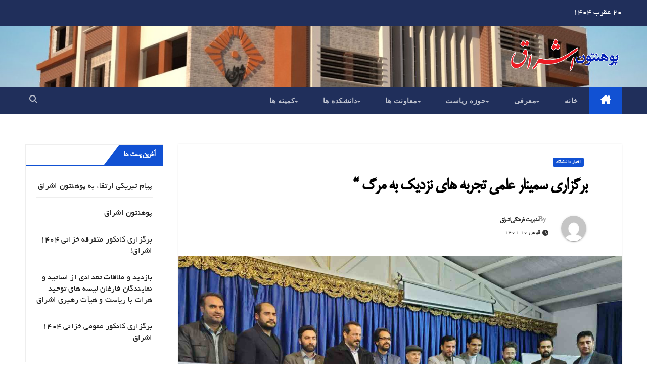

--- FILE ---
content_type: text/html; charset=UTF-8
request_url: https://eshraq.edu.af/%D8%A8%D8%B1%DA%AF%D8%B2%D8%A7%D8%B1%DB%8C-%D8%B3%D9%85%DB%8C%D9%86%D8%A7%D8%B1-%D8%B9%D9%84%D9%85%DB%8C-%D8%AA%D8%AC%D8%B1%D8%A8%D9%87-%D9%87%D8%A7%DB%8C-%D9%86%D8%B2%D8%AF%DB%8C%DA%A9-%D8%A8%D9%87/
body_size: 24712
content:
<!DOCTYPE html>
<html dir="rtl" lang="fa-IR">
<head>
<meta charset="UTF-8">
<meta name="viewport" content="width=device-width, initial-scale=1">
<link rel="profile" href="http://gmpg.org/xfn/11">
<title>برگزاری سمینار علمی تجربه های نزدیک به مرگ &#8220; &#8211; پوهنتون اشراق</title>
<meta name='robots' content='max-image-preview:large' />
<link rel='dns-prefetch' href='//fonts.googleapis.com' />
<link rel="alternate" type="application/rss+xml" title="پوهنتون اشراق &raquo; خوراک" href="https://eshraq.edu.af/feed/" />
<link rel="alternate" type="application/rss+xml" title="پوهنتون اشراق &raquo; خوراک دیدگاه‌ها" href="https://eshraq.edu.af/comments/feed/" />
<link rel="alternate" type="application/rss+xml" title="پوهنتون اشراق &raquo; برگزاری سمینار علمی تجربه های نزدیک به مرگ &#8220; خوراک دیدگاه‌ها" href="https://eshraq.edu.af/%d8%a8%d8%b1%da%af%d8%b2%d8%a7%d8%b1%db%8c-%d8%b3%d9%85%db%8c%d9%86%d8%a7%d8%b1-%d8%b9%d9%84%d9%85%db%8c-%d8%aa%d8%ac%d8%b1%d8%a8%d9%87-%d9%87%d8%a7%db%8c-%d9%86%d8%b2%d8%af%db%8c%da%a9-%d8%a8%d9%87/feed/" />
<script>
window._wpemojiSettings = {"baseUrl":"https:\/\/s.w.org\/images\/core\/emoji\/15.0.3\/72x72\/","ext":".png","svgUrl":"https:\/\/s.w.org\/images\/core\/emoji\/15.0.3\/svg\/","svgExt":".svg","source":{"concatemoji":"https:\/\/eshraq.edu.af\/wp-includes\/js\/wp-emoji-release.min.js?ver=6.5.7"}};
/*! This file is auto-generated */
!function(i,n){var o,s,e;function c(e){try{var t={supportTests:e,timestamp:(new Date).valueOf()};sessionStorage.setItem(o,JSON.stringify(t))}catch(e){}}function p(e,t,n){e.clearRect(0,0,e.canvas.width,e.canvas.height),e.fillText(t,0,0);var t=new Uint32Array(e.getImageData(0,0,e.canvas.width,e.canvas.height).data),r=(e.clearRect(0,0,e.canvas.width,e.canvas.height),e.fillText(n,0,0),new Uint32Array(e.getImageData(0,0,e.canvas.width,e.canvas.height).data));return t.every(function(e,t){return e===r[t]})}function u(e,t,n){switch(t){case"flag":return n(e,"\ud83c\udff3\ufe0f\u200d\u26a7\ufe0f","\ud83c\udff3\ufe0f\u200b\u26a7\ufe0f")?!1:!n(e,"\ud83c\uddfa\ud83c\uddf3","\ud83c\uddfa\u200b\ud83c\uddf3")&&!n(e,"\ud83c\udff4\udb40\udc67\udb40\udc62\udb40\udc65\udb40\udc6e\udb40\udc67\udb40\udc7f","\ud83c\udff4\u200b\udb40\udc67\u200b\udb40\udc62\u200b\udb40\udc65\u200b\udb40\udc6e\u200b\udb40\udc67\u200b\udb40\udc7f");case"emoji":return!n(e,"\ud83d\udc26\u200d\u2b1b","\ud83d\udc26\u200b\u2b1b")}return!1}function f(e,t,n){var r="undefined"!=typeof WorkerGlobalScope&&self instanceof WorkerGlobalScope?new OffscreenCanvas(300,150):i.createElement("canvas"),a=r.getContext("2d",{willReadFrequently:!0}),o=(a.textBaseline="top",a.font="600 32px Arial",{});return e.forEach(function(e){o[e]=t(a,e,n)}),o}function t(e){var t=i.createElement("script");t.src=e,t.defer=!0,i.head.appendChild(t)}"undefined"!=typeof Promise&&(o="wpEmojiSettingsSupports",s=["flag","emoji"],n.supports={everything:!0,everythingExceptFlag:!0},e=new Promise(function(e){i.addEventListener("DOMContentLoaded",e,{once:!0})}),new Promise(function(t){var n=function(){try{var e=JSON.parse(sessionStorage.getItem(o));if("object"==typeof e&&"number"==typeof e.timestamp&&(new Date).valueOf()<e.timestamp+604800&&"object"==typeof e.supportTests)return e.supportTests}catch(e){}return null}();if(!n){if("undefined"!=typeof Worker&&"undefined"!=typeof OffscreenCanvas&&"undefined"!=typeof URL&&URL.createObjectURL&&"undefined"!=typeof Blob)try{var e="postMessage("+f.toString()+"("+[JSON.stringify(s),u.toString(),p.toString()].join(",")+"));",r=new Blob([e],{type:"text/javascript"}),a=new Worker(URL.createObjectURL(r),{name:"wpTestEmojiSupports"});return void(a.onmessage=function(e){c(n=e.data),a.terminate(),t(n)})}catch(e){}c(n=f(s,u,p))}t(n)}).then(function(e){for(var t in e)n.supports[t]=e[t],n.supports.everything=n.supports.everything&&n.supports[t],"flag"!==t&&(n.supports.everythingExceptFlag=n.supports.everythingExceptFlag&&n.supports[t]);n.supports.everythingExceptFlag=n.supports.everythingExceptFlag&&!n.supports.flag,n.DOMReady=!1,n.readyCallback=function(){n.DOMReady=!0}}).then(function(){return e}).then(function(){var e;n.supports.everything||(n.readyCallback(),(e=n.source||{}).concatemoji?t(e.concatemoji):e.wpemoji&&e.twemoji&&(t(e.twemoji),t(e.wpemoji)))}))}((window,document),window._wpemojiSettings);
</script>
<style id='wp-emoji-styles-inline-css'>

	img.wp-smiley, img.emoji {
		display: inline !important;
		border: none !important;
		box-shadow: none !important;
		height: 1em !important;
		width: 1em !important;
		margin: 0 0.07em !important;
		vertical-align: -0.1em !important;
		background: none !important;
		padding: 0 !important;
	}
</style>
<link rel='stylesheet' id='wp-block-library-rtl-css' href='https://eshraq.edu.af/wp-includes/css/dist/block-library/style-rtl.min.css?ver=6.5.7' media='all' />
<style id='wp-block-library-theme-inline-css'>
.wp-block-audio figcaption{color:#555;font-size:13px;text-align:center}.is-dark-theme .wp-block-audio figcaption{color:#ffffffa6}.wp-block-audio{margin:0 0 1em}.wp-block-code{border:1px solid #ccc;border-radius:4px;font-family:Menlo,Consolas,monaco,monospace;padding:.8em 1em}.wp-block-embed figcaption{color:#555;font-size:13px;text-align:center}.is-dark-theme .wp-block-embed figcaption{color:#ffffffa6}.wp-block-embed{margin:0 0 1em}.blocks-gallery-caption{color:#555;font-size:13px;text-align:center}.is-dark-theme .blocks-gallery-caption{color:#ffffffa6}.wp-block-image figcaption{color:#555;font-size:13px;text-align:center}.is-dark-theme .wp-block-image figcaption{color:#ffffffa6}.wp-block-image{margin:0 0 1em}.wp-block-pullquote{border-bottom:4px solid;border-top:4px solid;color:currentColor;margin-bottom:1.75em}.wp-block-pullquote cite,.wp-block-pullquote footer,.wp-block-pullquote__citation{color:currentColor;font-size:.8125em;font-style:normal;text-transform:uppercase}.wp-block-quote{border-left:.25em solid;margin:0 0 1.75em;padding-left:1em}.wp-block-quote cite,.wp-block-quote footer{color:currentColor;font-size:.8125em;font-style:normal;position:relative}.wp-block-quote.has-text-align-right{border-left:none;border-right:.25em solid;padding-left:0;padding-right:1em}.wp-block-quote.has-text-align-center{border:none;padding-left:0}.wp-block-quote.is-large,.wp-block-quote.is-style-large,.wp-block-quote.is-style-plain{border:none}.wp-block-search .wp-block-search__label{font-weight:700}.wp-block-search__button{border:1px solid #ccc;padding:.375em .625em}:where(.wp-block-group.has-background){padding:1.25em 2.375em}.wp-block-separator.has-css-opacity{opacity:.4}.wp-block-separator{border:none;border-bottom:2px solid;margin-left:auto;margin-right:auto}.wp-block-separator.has-alpha-channel-opacity{opacity:1}.wp-block-separator:not(.is-style-wide):not(.is-style-dots){width:100px}.wp-block-separator.has-background:not(.is-style-dots){border-bottom:none;height:1px}.wp-block-separator.has-background:not(.is-style-wide):not(.is-style-dots){height:2px}.wp-block-table{margin:0 0 1em}.wp-block-table td,.wp-block-table th{word-break:normal}.wp-block-table figcaption{color:#555;font-size:13px;text-align:center}.is-dark-theme .wp-block-table figcaption{color:#ffffffa6}.wp-block-video figcaption{color:#555;font-size:13px;text-align:center}.is-dark-theme .wp-block-video figcaption{color:#ffffffa6}.wp-block-video{margin:0 0 1em}.wp-block-template-part.has-background{margin-bottom:0;margin-top:0;padding:1.25em 2.375em}
</style>
<style id='wpsh-blocks-aparat-style-inline-css'>
.h_iframe-aparat_embed_frame{position:relative}.h_iframe-aparat_embed_frame .ratio{display:block;width:100%;height:auto}.h_iframe-aparat_embed_frame iframe{position:absolute;top:0;left:0;width:100%;height:100%}.wpsh-blocks_aparat{width:100%;clear:both;overflow:auto;display:block;position:relative;padding:30px 0}.wpsh-blocks_aparat_align_center .h_iframe-aparat_embed_frame{margin:0 auto}.wpsh-blocks_aparat_align_left .h_iframe-aparat_embed_frame{margin-right:30%}.wpsh-blocks_aparat_size_small .h_iframe-aparat_embed_frame{max-width:420px}.wpsh-blocks_aparat_size_big .h_iframe-aparat_embed_frame{max-width:720px}

</style>
<style id='wpsh-blocks-justify-style-inline-css'>
.wp-block-wpsh-blocks-justify,.wpsh-blocks_justify{text-align:justify !important}.wpsh-blocks_justify_ltr{direction:ltr !important}.wpsh-blocks_justify_rtl{direction:rtl !important}

</style>
<style id='wpsh-blocks-shamsi-style-inline-css'>
.wpsh-blocks_shamsi_align_center{text-align:center !important}.wpsh-blocks_shamsi_align_right{text-align:right !important}.wpsh-blocks_shamsi_align_left{text-align:left !important}

</style>
<style id='classic-theme-styles-inline-css'>
/*! This file is auto-generated */
.wp-block-button__link{color:#fff;background-color:#32373c;border-radius:9999px;box-shadow:none;text-decoration:none;padding:calc(.667em + 2px) calc(1.333em + 2px);font-size:1.125em}.wp-block-file__button{background:#32373c;color:#fff;text-decoration:none}
</style>
<style id='global-styles-inline-css'>
body{--wp--preset--color--black: #000000;--wp--preset--color--cyan-bluish-gray: #abb8c3;--wp--preset--color--white: #ffffff;--wp--preset--color--pale-pink: #f78da7;--wp--preset--color--vivid-red: #cf2e2e;--wp--preset--color--luminous-vivid-orange: #ff6900;--wp--preset--color--luminous-vivid-amber: #fcb900;--wp--preset--color--light-green-cyan: #7bdcb5;--wp--preset--color--vivid-green-cyan: #00d084;--wp--preset--color--pale-cyan-blue: #8ed1fc;--wp--preset--color--vivid-cyan-blue: #0693e3;--wp--preset--color--vivid-purple: #9b51e0;--wp--preset--gradient--vivid-cyan-blue-to-vivid-purple: linear-gradient(135deg,rgba(6,147,227,1) 0%,rgb(155,81,224) 100%);--wp--preset--gradient--light-green-cyan-to-vivid-green-cyan: linear-gradient(135deg,rgb(122,220,180) 0%,rgb(0,208,130) 100%);--wp--preset--gradient--luminous-vivid-amber-to-luminous-vivid-orange: linear-gradient(135deg,rgba(252,185,0,1) 0%,rgba(255,105,0,1) 100%);--wp--preset--gradient--luminous-vivid-orange-to-vivid-red: linear-gradient(135deg,rgba(255,105,0,1) 0%,rgb(207,46,46) 100%);--wp--preset--gradient--very-light-gray-to-cyan-bluish-gray: linear-gradient(135deg,rgb(238,238,238) 0%,rgb(169,184,195) 100%);--wp--preset--gradient--cool-to-warm-spectrum: linear-gradient(135deg,rgb(74,234,220) 0%,rgb(151,120,209) 20%,rgb(207,42,186) 40%,rgb(238,44,130) 60%,rgb(251,105,98) 80%,rgb(254,248,76) 100%);--wp--preset--gradient--blush-light-purple: linear-gradient(135deg,rgb(255,206,236) 0%,rgb(152,150,240) 100%);--wp--preset--gradient--blush-bordeaux: linear-gradient(135deg,rgb(254,205,165) 0%,rgb(254,45,45) 50%,rgb(107,0,62) 100%);--wp--preset--gradient--luminous-dusk: linear-gradient(135deg,rgb(255,203,112) 0%,rgb(199,81,192) 50%,rgb(65,88,208) 100%);--wp--preset--gradient--pale-ocean: linear-gradient(135deg,rgb(255,245,203) 0%,rgb(182,227,212) 50%,rgb(51,167,181) 100%);--wp--preset--gradient--electric-grass: linear-gradient(135deg,rgb(202,248,128) 0%,rgb(113,206,126) 100%);--wp--preset--gradient--midnight: linear-gradient(135deg,rgb(2,3,129) 0%,rgb(40,116,252) 100%);--wp--preset--font-size--small: 13px;--wp--preset--font-size--medium: 20px;--wp--preset--font-size--large: 36px;--wp--preset--font-size--x-large: 42px;--wp--preset--spacing--20: 0.44rem;--wp--preset--spacing--30: 0.67rem;--wp--preset--spacing--40: 1rem;--wp--preset--spacing--50: 1.5rem;--wp--preset--spacing--60: 2.25rem;--wp--preset--spacing--70: 3.38rem;--wp--preset--spacing--80: 5.06rem;--wp--preset--shadow--natural: 6px 6px 9px rgba(0, 0, 0, 0.2);--wp--preset--shadow--deep: 12px 12px 50px rgba(0, 0, 0, 0.4);--wp--preset--shadow--sharp: 6px 6px 0px rgba(0, 0, 0, 0.2);--wp--preset--shadow--outlined: 6px 6px 0px -3px rgba(255, 255, 255, 1), 6px 6px rgba(0, 0, 0, 1);--wp--preset--shadow--crisp: 6px 6px 0px rgba(0, 0, 0, 1);}:where(.is-layout-flex){gap: 0.5em;}:where(.is-layout-grid){gap: 0.5em;}body .is-layout-flex{display: flex;}body .is-layout-flex{flex-wrap: wrap;align-items: center;}body .is-layout-flex > *{margin: 0;}body .is-layout-grid{display: grid;}body .is-layout-grid > *{margin: 0;}:where(.wp-block-columns.is-layout-flex){gap: 2em;}:where(.wp-block-columns.is-layout-grid){gap: 2em;}:where(.wp-block-post-template.is-layout-flex){gap: 1.25em;}:where(.wp-block-post-template.is-layout-grid){gap: 1.25em;}.has-black-color{color: var(--wp--preset--color--black) !important;}.has-cyan-bluish-gray-color{color: var(--wp--preset--color--cyan-bluish-gray) !important;}.has-white-color{color: var(--wp--preset--color--white) !important;}.has-pale-pink-color{color: var(--wp--preset--color--pale-pink) !important;}.has-vivid-red-color{color: var(--wp--preset--color--vivid-red) !important;}.has-luminous-vivid-orange-color{color: var(--wp--preset--color--luminous-vivid-orange) !important;}.has-luminous-vivid-amber-color{color: var(--wp--preset--color--luminous-vivid-amber) !important;}.has-light-green-cyan-color{color: var(--wp--preset--color--light-green-cyan) !important;}.has-vivid-green-cyan-color{color: var(--wp--preset--color--vivid-green-cyan) !important;}.has-pale-cyan-blue-color{color: var(--wp--preset--color--pale-cyan-blue) !important;}.has-vivid-cyan-blue-color{color: var(--wp--preset--color--vivid-cyan-blue) !important;}.has-vivid-purple-color{color: var(--wp--preset--color--vivid-purple) !important;}.has-black-background-color{background-color: var(--wp--preset--color--black) !important;}.has-cyan-bluish-gray-background-color{background-color: var(--wp--preset--color--cyan-bluish-gray) !important;}.has-white-background-color{background-color: var(--wp--preset--color--white) !important;}.has-pale-pink-background-color{background-color: var(--wp--preset--color--pale-pink) !important;}.has-vivid-red-background-color{background-color: var(--wp--preset--color--vivid-red) !important;}.has-luminous-vivid-orange-background-color{background-color: var(--wp--preset--color--luminous-vivid-orange) !important;}.has-luminous-vivid-amber-background-color{background-color: var(--wp--preset--color--luminous-vivid-amber) !important;}.has-light-green-cyan-background-color{background-color: var(--wp--preset--color--light-green-cyan) !important;}.has-vivid-green-cyan-background-color{background-color: var(--wp--preset--color--vivid-green-cyan) !important;}.has-pale-cyan-blue-background-color{background-color: var(--wp--preset--color--pale-cyan-blue) !important;}.has-vivid-cyan-blue-background-color{background-color: var(--wp--preset--color--vivid-cyan-blue) !important;}.has-vivid-purple-background-color{background-color: var(--wp--preset--color--vivid-purple) !important;}.has-black-border-color{border-color: var(--wp--preset--color--black) !important;}.has-cyan-bluish-gray-border-color{border-color: var(--wp--preset--color--cyan-bluish-gray) !important;}.has-white-border-color{border-color: var(--wp--preset--color--white) !important;}.has-pale-pink-border-color{border-color: var(--wp--preset--color--pale-pink) !important;}.has-vivid-red-border-color{border-color: var(--wp--preset--color--vivid-red) !important;}.has-luminous-vivid-orange-border-color{border-color: var(--wp--preset--color--luminous-vivid-orange) !important;}.has-luminous-vivid-amber-border-color{border-color: var(--wp--preset--color--luminous-vivid-amber) !important;}.has-light-green-cyan-border-color{border-color: var(--wp--preset--color--light-green-cyan) !important;}.has-vivid-green-cyan-border-color{border-color: var(--wp--preset--color--vivid-green-cyan) !important;}.has-pale-cyan-blue-border-color{border-color: var(--wp--preset--color--pale-cyan-blue) !important;}.has-vivid-cyan-blue-border-color{border-color: var(--wp--preset--color--vivid-cyan-blue) !important;}.has-vivid-purple-border-color{border-color: var(--wp--preset--color--vivid-purple) !important;}.has-vivid-cyan-blue-to-vivid-purple-gradient-background{background: var(--wp--preset--gradient--vivid-cyan-blue-to-vivid-purple) !important;}.has-light-green-cyan-to-vivid-green-cyan-gradient-background{background: var(--wp--preset--gradient--light-green-cyan-to-vivid-green-cyan) !important;}.has-luminous-vivid-amber-to-luminous-vivid-orange-gradient-background{background: var(--wp--preset--gradient--luminous-vivid-amber-to-luminous-vivid-orange) !important;}.has-luminous-vivid-orange-to-vivid-red-gradient-background{background: var(--wp--preset--gradient--luminous-vivid-orange-to-vivid-red) !important;}.has-very-light-gray-to-cyan-bluish-gray-gradient-background{background: var(--wp--preset--gradient--very-light-gray-to-cyan-bluish-gray) !important;}.has-cool-to-warm-spectrum-gradient-background{background: var(--wp--preset--gradient--cool-to-warm-spectrum) !important;}.has-blush-light-purple-gradient-background{background: var(--wp--preset--gradient--blush-light-purple) !important;}.has-blush-bordeaux-gradient-background{background: var(--wp--preset--gradient--blush-bordeaux) !important;}.has-luminous-dusk-gradient-background{background: var(--wp--preset--gradient--luminous-dusk) !important;}.has-pale-ocean-gradient-background{background: var(--wp--preset--gradient--pale-ocean) !important;}.has-electric-grass-gradient-background{background: var(--wp--preset--gradient--electric-grass) !important;}.has-midnight-gradient-background{background: var(--wp--preset--gradient--midnight) !important;}.has-small-font-size{font-size: var(--wp--preset--font-size--small) !important;}.has-medium-font-size{font-size: var(--wp--preset--font-size--medium) !important;}.has-large-font-size{font-size: var(--wp--preset--font-size--large) !important;}.has-x-large-font-size{font-size: var(--wp--preset--font-size--x-large) !important;}
.wp-block-navigation a:where(:not(.wp-element-button)){color: inherit;}
:where(.wp-block-post-template.is-layout-flex){gap: 1.25em;}:where(.wp-block-post-template.is-layout-grid){gap: 1.25em;}
:where(.wp-block-columns.is-layout-flex){gap: 2em;}:where(.wp-block-columns.is-layout-grid){gap: 2em;}
.wp-block-pullquote{font-size: 1.5em;line-height: 1.6;}
</style>
<link rel='stylesheet' id='contact-form-7-css' href='https://eshraq.edu.af/wp-content/plugins/contact-form-7/includes/css/styles.css?ver=6.0.2' media='all' />
<link rel='stylesheet' id='contact-form-7-rtl-css' href='https://eshraq.edu.af/wp-content/plugins/contact-form-7/includes/css/styles-rtl.css?ver=6.0.2' media='all' />
<link rel='stylesheet' id='gh_ks_custom_front_style-css' href='https://eshraq.edu.af/wp-content/plugins/kankorsemesteronlineresult/css/gh_ks_front_style.css?ver=6.5.7' media='all' />
<link rel='stylesheet' id='mwfcfonts-css' href='https://eshraq.edu.af/wp-content/plugins/parsi-font/assets/css/fonts.css' media='' />
<link rel='stylesheet' id='newsup-fonts-css' href='//fonts.googleapis.com/css?family=Montserrat%3A400%2C500%2C700%2C800%7CWork%2BSans%3A300%2C400%2C500%2C600%2C700%2C800%2C900%26display%3Dswap&#038;subset=latin%2Clatin-ext' media='all' />
<link rel='stylesheet' id='bootstrap-rtl-css' href='https://eshraq.edu.af/wp-content/themes/newsup/css/bootstrap-rtl.css?ver=6.5.7' media='all' />
<link rel='stylesheet' id='newsup-style-rtl-css' href='https://eshraq.edu.af/wp-content/themes/newsup/style-rtl.css?ver=6.5.7' media='all' />
<link rel='stylesheet' id='newsup-default-css' href='https://eshraq.edu.af/wp-content/themes/newsup/css/colors/default.css?ver=6.5.7' media='all' />
<link rel='stylesheet' id='font-awesome-5-all-css' href='https://eshraq.edu.af/wp-content/themes/newsup/css/font-awesome/css/all.min.css?ver=6.5.7' media='all' />
<link rel='stylesheet' id='font-awesome-4-shim-css' href='https://eshraq.edu.af/wp-content/themes/newsup/css/font-awesome/css/v4-shims.min.css?ver=6.5.7' media='all' />
<link rel='stylesheet' id='owl-carousel-css' href='https://eshraq.edu.af/wp-content/themes/newsup/css/owl.carousel.css?ver=6.5.7' media='all' />
<link rel='stylesheet' id='smartmenus-css' href='https://eshraq.edu.af/wp-content/themes/newsup/css/jquery.smartmenus.bootstrap.css?ver=6.5.7' media='all' />
<link rel='stylesheet' id='newsup-custom-css-css' href='https://eshraq.edu.af/wp-content/themes/newsup/inc/ansar/customize/css/customizer.css?ver=1.0' media='all' />
<link rel='stylesheet' id='tablepress-default-css' href='https://eshraq.edu.af/wp-content/plugins/tablepress/css/build/default-rtl.css?ver=3.0.1' media='all' />
<link rel='stylesheet' id='wpsh-style-css' href='https://eshraq.edu.af/wp-content/plugins/wp-shamsi/assets/css/wpsh_custom.css?ver=4.3.3' media='all' />
<script src="https://eshraq.edu.af/wp-content/plugins/kankorsemesteronlineresult/js/front.js?ver=6.5.7" id="gh_ks_custom_front_js-js"></script>
<script src="https://eshraq.edu.af/wp-includes/js/jquery/jquery.min.js?ver=3.7.1" id="jquery-core-js"></script>
<script src="https://eshraq.edu.af/wp-includes/js/jquery/jquery-migrate.min.js?ver=3.4.1" id="jquery-migrate-js"></script>
<script src="https://eshraq.edu.af/wp-content/themes/newsup/js/navigation.js?ver=6.5.7" id="newsup-navigation-js"></script>
<script src="https://eshraq.edu.af/wp-content/themes/newsup/js/bootstrap.js?ver=6.5.7" id="bootstrap-js"></script>
<script src="https://eshraq.edu.af/wp-content/themes/newsup/js/owl.carousel.min.js?ver=6.5.7" id="owl-carousel-min-js"></script>
<script src="https://eshraq.edu.af/wp-content/themes/newsup/js/jquery.smartmenus.js?ver=6.5.7" id="smartmenus-js-js"></script>
<script src="https://eshraq.edu.af/wp-content/themes/newsup/js/jquery.smartmenus.bootstrap.js?ver=6.5.7" id="bootstrap-smartmenus-js-js"></script>
<script src="https://eshraq.edu.af/wp-content/themes/newsup/js/jquery.marquee.js?ver=6.5.7" id="newsup-marquee-js-js"></script>
<script src="https://eshraq.edu.af/wp-content/themes/newsup/js/main.js?ver=6.5.7" id="newsup-main-js-js"></script>
<link rel="https://api.w.org/" href="https://eshraq.edu.af/wp-json/" /><link rel="alternate" type="application/json" href="https://eshraq.edu.af/wp-json/wp/v2/posts/3459" /><link rel="EditURI" type="application/rsd+xml" title="RSD" href="https://eshraq.edu.af/xmlrpc.php?rsd" />
<meta name="generator" content="WordPress 6.5.7" />
<link rel="canonical" href="https://eshraq.edu.af/%d8%a8%d8%b1%da%af%d8%b2%d8%a7%d8%b1%db%8c-%d8%b3%d9%85%db%8c%d9%86%d8%a7%d8%b1-%d8%b9%d9%84%d9%85%db%8c-%d8%aa%d8%ac%d8%b1%d8%a8%d9%87-%d9%87%d8%a7%db%8c-%d9%86%d8%b2%d8%af%db%8c%da%a9-%d8%a8%d9%87/" />
<link rel='shortlink' href='https://eshraq.edu.af/?p=3459' />
<link rel="alternate" type="application/json+oembed" href="https://eshraq.edu.af/wp-json/oembed/1.0/embed?url=https%3A%2F%2Feshraq.edu.af%2F%25d8%25a8%25d8%25b1%25da%25af%25d8%25b2%25d8%25a7%25d8%25b1%25db%258c-%25d8%25b3%25d9%2585%25db%258c%25d9%2586%25d8%25a7%25d8%25b1-%25d8%25b9%25d9%2584%25d9%2585%25db%258c-%25d8%25aa%25d8%25ac%25d8%25b1%25d8%25a8%25d9%2587-%25d9%2587%25d8%25a7%25db%258c-%25d9%2586%25d8%25b2%25d8%25af%25db%258c%25da%25a9-%25d8%25a8%25d9%2587%2F" />
<link rel="alternate" type="text/xml+oembed" href="https://eshraq.edu.af/wp-json/oembed/1.0/embed?url=https%3A%2F%2Feshraq.edu.af%2F%25d8%25a8%25d8%25b1%25da%25af%25d8%25b2%25d8%25a7%25d8%25b1%25db%258c-%25d8%25b3%25d9%2585%25db%258c%25d9%2586%25d8%25a7%25d8%25b1-%25d8%25b9%25d9%2584%25d9%2585%25db%258c-%25d8%25aa%25d8%25ac%25d8%25b1%25d8%25a8%25d9%2587-%25d9%2587%25d8%25a7%25db%258c-%25d9%2586%25d8%25b2%25d8%25af%25db%258c%25da%25a9-%25d8%25a8%25d9%2587%2F&#038;format=xml" />
<style id="mystickymenu" type="text/css">#mysticky-nav { width:100%; position: static; height: auto !important; }#mysticky-nav.wrapfixed { position:fixed; left: 0px; margin-top:0px;  z-index: 99990; -webkit-transition: 0.3s; -moz-transition: 0.3s; -o-transition: 0.3s; transition: 0.3s; -ms-filter:"progid:DXImageTransform.Microsoft.Alpha(Opacity=90)"; filter: alpha(opacity=90); opacity:0.9; background-color: #e86e27;}#mysticky-nav.wrapfixed .myfixed{ background-color: #e86e27; position: relative;top: auto;left: auto;right: auto;}#mysticky-nav .myfixed { margin:0 auto; float:none; border:0px; background:none; max-width:100%; }</style>			<style type="text/css">
																															</style>
			    <style type="text/css">
         {
            font-family:  !important;
            font-size: px !important;
        }

         {
            font-family:  !important;
            font-size: px !important;
        }

         {
            font-family:  !important;
            font-size: px !important;
        }

        h1,
        h2,
        h3,
        h4,
        h5,
        h6 {
            font-family: B Mitra !important;
        }

        body {
            font-family: B Yekan !important;
        }

        .rtl #wpadminbar *,
        #wpadminbar * {
            font: 400 13px/32px B Yekan;
        }
		
		pre, code {
			font-family: VRCD, monospaced;
		}
    </style>
    <link rel="pingback" href="https://eshraq.edu.af/xmlrpc.php"> 
<style type="text/css" id="custom-background-css">
    .wrapper { background-color: ffffff; }
</style>
<style>.recentcomments a{display:inline !important;padding:0 !important;margin:0 !important;}</style>    <style type="text/css">
            .site-title,
        .site-description {
            position: absolute;
            clip: rect(1px, 1px, 1px, 1px);
        }
        </style>
    <style id="custom-background-css">
body.custom-background { background-color: #ffffff; }
</style>
	<link rel="icon" href="https://eshraq.edu.af/wp-content/uploads/2020/09/cropped-logo-32x32.png" sizes="32x32" />
<link rel="icon" href="https://eshraq.edu.af/wp-content/uploads/2020/09/cropped-logo-192x192.png" sizes="192x192" />
<link rel="apple-touch-icon" href="https://eshraq.edu.af/wp-content/uploads/2020/09/cropped-logo-180x180.png" />
<meta name="msapplication-TileImage" content="https://eshraq.edu.af/wp-content/uploads/2020/09/cropped-logo-270x270.png" />
</head>
<body class="rtl post-template-default single single-post postid-3459 single-format-standard custom-background wp-custom-logo wp-embed-responsive ta-hide-date-author-in-list" >
<div id="page" class="site">
<a class="skip-link screen-reader-text" href="#content">
Skip to content</a>
  <div class="wrapper" id="custom-background-css">
    <header class="mg-headwidget">
      <!--==================== TOP BAR ====================-->
      <div class="mg-head-detail hidden-xs">
    <div class="container-fluid">
        <div class="row align-items-center">
            <div class="col-md-6 col-xs-12">
                <ul class="info-left">
                                <li>20 عقرب 1404            </li>
                        </ul>
            </div>
            <div class="col-md-6 col-xs-12">
                <ul class="mg-social info-right">
                                    </ul>
            </div>
        </div>
    </div>
</div>
      <div class="clearfix"></div>

      
      <div class="mg-nav-widget-area-back" style='background-image: url("https://eshraq.edu.af/wp-content/uploads/2023/06/cropped-cropped-header-imga.jpg" );'>
                <div class="overlay">
          <div class="inner"  style="background-color:;" > 
              <div class="container-fluid">
                  <div class="mg-nav-widget-area">
                    <div class="row align-items-center">
                      <div class="col-md-3 text-center-xs">
                        <div class="navbar-header">
                          <div class="site-logo">
                            <a href="https://eshraq.edu.af/" class="navbar-brand" rel="home"><img width="1534" height="499" src="https://eshraq.edu.af/wp-content/uploads/2025/08/cropped-eshraq-university-hed-sit-1.png" class="custom-logo" alt="پوهنتون اشراق" decoding="async" fetchpriority="high" srcset="https://eshraq.edu.af/wp-content/uploads/2025/08/cropped-eshraq-university-hed-sit-1.png 1534w, https://eshraq.edu.af/wp-content/uploads/2025/08/cropped-eshraq-university-hed-sit-1-175x57.png 175w, https://eshraq.edu.af/wp-content/uploads/2025/08/cropped-eshraq-university-hed-sit-1-1030x335.png 1030w, https://eshraq.edu.af/wp-content/uploads/2025/08/cropped-eshraq-university-hed-sit-1-768x250.png 768w" sizes="(max-width: 1534px) 100vw, 1534px" /></a>                          </div>
                          <div class="site-branding-text d-none">
                                                            <p class="site-title"> <a href="https://eshraq.edu.af/" rel="home">پوهنتون اشراق</a></p>
                                                            <p class="site-description">Eshraq University</p>
                          </div>    
                        </div>
                      </div>
                                          </div>
                  </div>
              </div>
          </div>
        </div>
      </div>
    <div class="mg-menu-full">
      <nav class="navbar navbar-expand-lg navbar-wp">
        <div class="container-fluid">
          <!-- Right nav -->
          <div class="m-header align-items-center">
                            <a class="mobilehomebtn" href="https://eshraq.edu.af"><span class="fa-solid fa-house-chimney"></span></a>
              <!-- navbar-toggle -->
              <button class="navbar-toggler mx-auto" type="button" data-toggle="collapse" data-target="#navbar-wp" aria-controls="navbarSupportedContent" aria-expanded="false" aria-label="Toggle navigation">
                <span class="burger">
                  <span class="burger-line"></span>
                  <span class="burger-line"></span>
                  <span class="burger-line"></span>
                </span>
              </button>
              <!-- /navbar-toggle -->
                          <div class="dropdown show mg-search-box pr-2">
                <a class="dropdown-toggle msearch ml-auto" href="#" role="button" id="dropdownMenuLink" data-toggle="dropdown" aria-haspopup="true" aria-expanded="false">
                <i class="fas fa-search"></i>
                </a> 
                <div class="dropdown-menu searchinner" aria-labelledby="dropdownMenuLink">
                    <form role="search" method="get" id="searchform" action="https://eshraq.edu.af/">
  <div class="input-group">
    <input type="search" class="form-control" placeholder="Search" value="" name="s" />
    <span class="input-group-btn btn-default">
    <button type="submit" class="btn"> <i class="fas fa-search"></i> </button>
    </span> </div>
</form>                </div>
            </div>
                      
          </div>
          <!-- /Right nav --> 
          <div class="collapse navbar-collapse" id="navbar-wp">
            <div class="d-md-block">
              <ul id="menu-%d9%81%d9%87%d8%b1%d8%b3%d8%aa-%d8%a7%d8%b5%d9%84%db%8c" class="nav navbar-nav mr-auto sm-rtl"><li class="active home"><a class="homebtn" href="https://eshraq.edu.af"><span class='fa-solid fa-house-chimney'></span></a></li><li id="menu-item-239" class="menu-item menu-item-type-post_type menu-item-object-page menu-item-239"><a class="nav-link" title="خانه" href="https://eshraq.edu.af/home/">خانه</a></li>
<li id="menu-item-4131" class="menu-item menu-item-type-custom menu-item-object-custom menu-item-has-children menu-item-4131 dropdown"><a class="nav-link" title="معرفی" href="#" data-toggle="dropdown" class="dropdown-toggle">معرفی </a>
<ul role="menu" class=" dropdown-menu">
	<li id="menu-item-4133" class="menu-item menu-item-type-post_type menu-item-object-page menu-item-4133"><a class="dropdown-item" title="تاریخچه" href="https://eshraq.edu.af/%d8%aa%d8%a7%d8%b1%db%8c%d8%ae%da%86%d9%87/">تاریخچه</a></li>
	<li id="menu-item-4134" class="menu-item menu-item-type-post_type menu-item-object-page menu-item-4134"><a class="dropdown-item" title="ریاست دانشگاه اشراق" href="https://eshraq.edu.af/hedear/">ریاست دانشگاه اشراق</a></li>
</ul>
</li>
<li id="menu-item-4136" class="menu-item menu-item-type-post_type menu-item-object-page menu-item-has-children menu-item-4136 dropdown"><a class="nav-link" title="حوزه ریاست" href="https://eshraq.edu.af/%d8%ad%d9%88%d8%b2%d9%87-%d8%b1%db%8c%d8%a7%d8%b3%d8%aa/" data-toggle="dropdown" class="dropdown-toggle">حوزه ریاست </a>
<ul role="menu" class=" dropdown-menu">
	<li id="menu-item-4137" class="menu-item menu-item-type-post_type menu-item-object-page menu-item-4137"><a class="dropdown-item" title="مدیریت ارتباطات و بین الملل دانشگاه اشراق هرات افغانستان" href="https://eshraq.edu.af/communic-int/">مدیریت ارتباطات و بین الملل دانشگاه اشراق هرات افغانستان</a></li>
	<li id="menu-item-4138" class="menu-item menu-item-type-post_type menu-item-object-page menu-item-4138"><a class="dropdown-item" title="سکرتریت" href="https://eshraq.edu.af/%d8%b3%da%a9%d8%b1%d8%aa%d8%b1%db%8c%d8%aa/">سکرتریت</a></li>
	<li id="menu-item-4139" class="menu-item menu-item-type-post_type menu-item-object-page menu-item-4139"><a class="dropdown-item" title="مدیریت روابط عمومی" href="https://eshraq.edu.af/%d8%ad%d9%88%d8%b2%d9%87-%d8%b1%db%8c%d8%a7%d8%b3%d8%aa/%d9%85%d8%af%db%8c%d8%b1%db%8c%d8%aa-%d8%b1%d9%88%d8%a7%d8%a8%d8%b7-%d8%b9%d9%85%d9%88%d9%85%db%8c/">مدیریت روابط عمومی</a></li>
</ul>
</li>
<li id="menu-item-4140" class="menu-item menu-item-type-custom menu-item-object-custom menu-item-has-children menu-item-4140 dropdown"><a class="nav-link" title="معاونت ها" href="#" data-toggle="dropdown" class="dropdown-toggle">معاونت ها </a>
<ul role="menu" class=" dropdown-menu">
	<li id="menu-item-4141" class="menu-item menu-item-type-post_type menu-item-object-page menu-item-has-children menu-item-4141 dropdown"><a class="dropdown-item" title="معاونت علمی" href="https://eshraq.edu.af/hedear/scientificassistant/">معاونت علمی</a>
	<ul role="menu" class=" dropdown-menu">
		<li id="menu-item-4144" class="menu-item menu-item-type-post_type menu-item-object-page menu-item-4144"><a class="dropdown-item" title="آمریت تضمین کیفیت" href="https://eshraq.edu.af/%d8%a2%d9%85%d8%b1%db%8c%d8%aa-%d8%aa%d8%b6%d9%85%db%8c%d9%86-%da%a9%db%8c%d9%81%db%8c%d8%aa/">آمریت تضمین کیفیت</a></li>
		<li id="menu-item-4145" class="menu-item menu-item-type-post_type menu-item-object-page menu-item-4145"><a class="dropdown-item" title="آمریت تحقیقات علمی دانشگاه اشراق هرات افغانستان" href="https://eshraq.edu.af/hedear/scientificassistant/director-scientific-research/">آمریت تحقیقات علمی دانشگاه اشراق هرات افغانستان</a></li>
		<li id="menu-item-4146" class="menu-item menu-item-type-post_type menu-item-object-page menu-item-4146"><a class="dropdown-item" title="مقالات علمی" href="https://eshraq.edu.af/%d9%85%d8%af%db%8c%d8%b1%db%8c%d8%aa-%d8%a7%d8%b3%d8%aa%d8%a7%d8%af%d8%a7%d9%86/%d9%85%d9%82%d8%a7%d9%84%d8%a7%d8%aa-%d8%b9%d9%84%d9%85%db%8c/">مقالات علمی</a></li>
		<li id="menu-item-4147" class="menu-item menu-item-type-post_type menu-item-object-page menu-item-4147"><a class="dropdown-item" title="مدیریت فرهنگی" href="https://eshraq.edu.af/%d9%85%d8%af%db%8c%d8%b1%db%8c%d8%aa-%d9%81%d8%b1%d9%87%d9%86%da%af%db%8c/">مدیریت فرهنگی</a></li>
	</ul>
</li>
	<li id="menu-item-4142" class="menu-item menu-item-type-post_type menu-item-object-page menu-item-has-children menu-item-4142 dropdown"><a class="dropdown-item" title="معاونت امور محصلان" href="https://eshraq.edu.af/%d9%85%d8%b9%d8%a7%d9%88%d9%86%d8%aa-%d8%a7%d9%85%d9%88%d8%b1-%d9%85%d8%ad%d8%b5%d9%84%d8%a7%d9%86/">معاونت امور محصلان</a>
	<ul role="menu" class=" dropdown-menu">
		<li id="menu-item-4155" class="menu-item menu-item-type-post_type menu-item-object-page menu-item-4155"><a class="dropdown-item" title="مدیریت محصلان" href="https://eshraq.edu.af/%d9%85%d8%af%db%8c%d8%b1%db%8c%d8%aa-%d9%85%d8%ad%d8%b5%d9%84%d8%a7%d9%86/">مدیریت محصلان</a></li>
		<li id="menu-item-4156" class="menu-item menu-item-type-post_type menu-item-object-page menu-item-4156"><a class="dropdown-item" title="مدیریت ثبت نام" href="https://eshraq.edu.af/%d9%85%d8%af%db%8c%d8%b1%db%8c%d8%aa-%d8%ab%d8%a8%d8%aa-%d9%86%d8%a7%d9%85/">مدیریت ثبت نام</a></li>
		<li id="menu-item-4154" class="menu-item menu-item-type-post_type menu-item-object-page menu-item-4154"><a class="dropdown-item" title="تدریسی دانشکده حقوق" href="https://eshraq.edu.af/%d8%aa%d8%af%d8%b1%db%8c%d8%b3%db%8c-%d8%af%d8%a7%d9%86%d8%b4%da%a9%d8%af%d9%87-%d8%ad%d9%82%d9%88%d9%82/">تدریسی دانشکده حقوق</a></li>
		<li id="menu-item-4153" class="menu-item menu-item-type-post_type menu-item-object-page menu-item-4153"><a class="dropdown-item" title="تدریسی دانشکده اقتصاد" href="https://eshraq.edu.af/%d8%aa%d8%af%d8%b1%db%8c%d8%b3%db%8c-%d8%af%d8%a7%d9%86%d8%b4%da%a9%d8%af%d9%87-%d8%a7%d9%82%d8%aa%d8%b5%d8%a7%d8%af/">تدریسی دانشکده اقتصاد</a></li>
		<li id="menu-item-4152" class="menu-item menu-item-type-post_type menu-item-object-page menu-item-4152"><a class="dropdown-item" title="تدریسی دانشکده انجینیری" href="https://eshraq.edu.af/%d8%aa%d8%af%d8%b1%db%8c%d8%b3%db%8c-%d8%af%d8%a7%d9%86%d8%b4%da%a9%d8%af%d9%87-%d8%a7%d9%86%d8%ac%db%8c%d9%86%db%8c%d8%b1%db%8c/">تدریسی دانشکده انجینیری</a></li>
		<li id="menu-item-4151" class="menu-item menu-item-type-post_type menu-item-object-page menu-item-4151"><a class="dropdown-item" title="تدریسی دانشکده روانشناسی" href="https://eshraq.edu.af/%d8%aa%d8%af%d8%b1%db%8c%d8%b3%db%8c-%d8%af%d8%a7%d9%86%d8%b4%da%a9%d8%af%d9%87-%d8%b1%d9%88%d8%a7%d9%86%d8%b4%d9%86%d8%a7%d8%b3%db%8c/">تدریسی دانشکده روانشناسی</a></li>
		<li id="menu-item-4150" class="menu-item menu-item-type-post_type menu-item-object-page menu-item-4150"><a class="dropdown-item" title="تدریسی دانشکده شرعیات" href="https://eshraq.edu.af/%d8%aa%d8%af%d8%b1%db%8c%d8%b3%db%8c-%d8%af%d8%a7%d9%86%d8%b4%da%a9%d8%af%d9%87-%d8%b4%d8%b1%d8%b9%db%8c%d8%a7%d8%aa/">تدریسی دانشکده شرعیات</a></li>
		<li id="menu-item-4149" class="menu-item menu-item-type-post_type menu-item-object-page menu-item-4149"><a class="dropdown-item" title="تدریسی دانشکده ادبیات" href="https://eshraq.edu.af/%d8%aa%d8%af%d8%b1%db%8c%d8%b3%db%8c-%d8%af%d8%a7%d9%86%d8%b4%da%a9%d8%af%d9%87-%d8%a7%d8%af%d8%a8%db%8c%d8%a7%d8%aa/">تدریسی دانشکده ادبیات</a></li>
	</ul>
</li>
	<li id="menu-item-4143" class="menu-item menu-item-type-post_type menu-item-object-page menu-item-has-children menu-item-4143 dropdown"><a class="dropdown-item" title="معاونت اداری و مالی" href="https://eshraq.edu.af/%d9%85%d8%b9%d8%a7%d9%88%d9%86%d8%aa-%d8%a7%d8%af%d8%a7%d8%b1%db%8c-%d9%88-%d9%85%d8%a7%d9%84%db%8c/">معاونت اداری و مالی</a>
	<ul role="menu" class=" dropdown-menu">
		<li id="menu-item-4185" class="menu-item menu-item-type-post_type menu-item-object-page menu-item-4185"><a class="dropdown-item" title="مدیریت محاسبه" href="https://eshraq.edu.af/%d9%85%d8%af%db%8c%d8%b1%db%8c%d8%aa-%d9%85%d8%ad%d8%a7%d8%b3%d8%a8%d9%87/">مدیریت محاسبه</a></li>
		<li id="menu-item-4184" class="menu-item menu-item-type-post_type menu-item-object-page menu-item-4184"><a class="dropdown-item" title="مدیریت منابع بشری" href="https://eshraq.edu.af/%d9%85%d8%af%db%8c%d8%b1%db%8c%d8%aa-%d9%85%d9%86%d8%a7%d8%a8%d8%b9-%d8%a8%d8%b4%d8%b1%db%8c/">مدیریت منابع بشری</a></li>
		<li id="menu-item-4187" class="menu-item menu-item-type-post_type menu-item-object-page menu-item-4187"><a class="dropdown-item" title="مدیریت خدمات و تدارکات" href="https://eshraq.edu.af/%d9%85%d8%af%db%8c%d8%b1%db%8c%d8%aa-%d8%ae%d8%af%d9%85%d8%a7%d8%aa-%d9%88-%d8%aa%d8%af%d8%a7%d8%b1%da%a9%d8%a7%d8%aa/">مدیریت خدمات و تدارکات</a></li>
		<li id="menu-item-4183" class="menu-item menu-item-type-post_type menu-item-object-page menu-item-4183"><a class="dropdown-item" title="مدیریت IT و نشرات" href="https://eshraq.edu.af/%d9%85%d8%af%db%8c%d8%b1%db%8c%d8%aa-it-%d9%88-%d9%86%d8%b4%d8%b1%d8%a7%d8%aa/">مدیریت IT و نشرات</a></li>
	</ul>
</li>
</ul>
</li>
<li id="menu-item-4148" class="menu-item menu-item-type-custom menu-item-object-custom menu-item-has-children menu-item-4148 dropdown"><a class="nav-link" title="دانشکده ها" href="#" data-toggle="dropdown" class="dropdown-toggle">دانشکده ها </a>
<ul role="menu" class=" dropdown-menu">
	<li id="menu-item-4157" class="menu-item menu-item-type-post_type menu-item-object-page menu-item-has-children menu-item-4157 dropdown"><a class="dropdown-item" title="دانشکده حقوق و علوم سیاسی" href="https://eshraq.edu.af/%d8%af%d8%a7%d9%86%d8%b4%da%a9%d8%af%d9%87-%d8%ad%d9%82%d9%88%d9%82-%d9%88-%d8%b9%d9%84%d9%88%d9%85-%d8%b3%db%8c%d8%a7%d8%b3%db%8c/">دانشکده حقوق و علوم سیاسی</a>
	<ul role="menu" class=" dropdown-menu">
		<li id="menu-item-4165" class="menu-item menu-item-type-post_type menu-item-object-page menu-item-4165"><a class="dropdown-item" title="قضایی و حارنوالی" href="https://eshraq.edu.af/%d8%af%d8%a7%d9%86%d8%b4%da%a9%d8%af%d9%87-%d8%ad%d9%82%d9%88%d9%82-%d9%88-%d8%b9%d9%84%d9%88%d9%85-%d8%b3%db%8c%d8%a7%d8%b3%db%8c/%d9%82%d8%b6%d8%a7%db%8c%db%8c-%d9%88-%d8%ad%d8%a7%d8%b1%d9%86%d9%88%d8%a7%d9%84%db%8c/">قضایی و حارنوالی</a></li>
		<li id="menu-item-4171" class="menu-item menu-item-type-post_type menu-item-object-page menu-item-4171"><a class="dropdown-item" title="اداره و دیپلوماسی" href="https://eshraq.edu.af/%d8%af%d8%a7%d9%86%d8%b4%da%a9%d8%af%d9%87-%d8%ad%d9%82%d9%88%d9%82-%d9%88-%d8%b9%d9%84%d9%88%d9%85-%d8%b3%db%8c%d8%a7%d8%b3%db%8c/%d8%a7%d8%af%d8%a7%d8%b1%d9%87-%d9%88-%d8%af%db%8c%d9%be%d9%84%d9%85%d8%a7%d8%b3%db%8c/">اداره و دیپلوماسی</a></li>
	</ul>
</li>
	<li id="menu-item-4163" class="menu-item menu-item-type-post_type menu-item-object-page menu-item-has-children menu-item-4163 dropdown"><a class="dropdown-item" title="دانشکده اقتصاد و مدیریت" href="https://eshraq.edu.af/%d8%af%d8%a7%d9%86%d8%b4%da%a9%d8%af%d9%87-%d8%a7%d9%82%d8%aa%d8%b5%d8%a7%d8%af-%d9%88-%d9%85%d8%af%db%8c%d8%b1%db%8c%d8%aa/">دانشکده اقتصاد و مدیریت</a>
	<ul role="menu" class=" dropdown-menu">
		<li id="menu-item-4162" class="menu-item menu-item-type-post_type menu-item-object-page menu-item-4162"><a class="dropdown-item" title="مدیریت تجارتی" href="https://eshraq.edu.af/%d8%af%d8%a7%d9%86%d8%b4%da%a9%d8%af%d9%87-%d8%a7%d9%82%d8%aa%d8%b5%d8%a7%d8%af-%d9%88-%d9%85%d8%af%db%8c%d8%b1%db%8c%d8%aa/%d9%85%d8%af%db%8c%d8%b1%db%8c%d8%aa-%d8%aa%d8%ac%d8%a7%d8%b1%d8%aa%db%8c/">مدیریت تجارتی</a></li>
		<li id="menu-item-4164" class="menu-item menu-item-type-post_type menu-item-object-page menu-item-4164"><a class="dropdown-item" title="مدیریت دولتی" href="https://eshraq.edu.af/%d8%af%d8%a7%d9%86%d8%b4%da%a9%d8%af%d9%87-%d8%a7%d9%82%d8%aa%d8%b5%d8%a7%d8%af-%d9%88-%d9%85%d8%af%db%8c%d8%b1%db%8c%d8%aa/%d9%85%d8%af%db%8c%d8%b1%db%8c%d8%aa-%d8%af%d9%88%d9%84%d8%aa%db%8c/">مدیریت دولتی</a></li>
	</ul>
</li>
	<li id="menu-item-4158" class="menu-item menu-item-type-post_type menu-item-object-page menu-item-has-children menu-item-4158 dropdown"><a class="dropdown-item" title="دانشکده انجنیری" href="https://eshraq.edu.af/%d8%af%d8%a7%d9%86%d8%b4%da%a9%d8%af%d9%87-%d8%a7%d9%86%d8%ac%d9%86%db%8c%d8%b1%db%8c/">دانشکده انجنیری</a>
	<ul role="menu" class=" dropdown-menu">
		<li id="menu-item-4168" class="menu-item menu-item-type-post_type menu-item-object-page menu-item-4168"><a class="dropdown-item" title="سیول (Civil)" href="https://eshraq.edu.af/%d8%af%d8%a7%d9%86%d8%b4%da%a9%d8%af%d9%87-%d8%a7%d9%86%d8%ac%d9%86%db%8c%d8%b1%db%8c/%d8%b3%db%8c%d9%88%d9%84/">سیول (Civil)</a></li>
		<li id="menu-item-4167" class="menu-item menu-item-type-post_type menu-item-object-page menu-item-4167"><a class="dropdown-item" title="معماری (Architecture)" href="https://eshraq.edu.af/%d8%af%d8%a7%d9%86%d8%b4%da%a9%d8%af%d9%87-%d8%a7%d9%86%d8%ac%d9%86%db%8c%d8%b1%db%8c/%d9%85%d8%b9%d9%85%d8%a7%d8%b1%db%8c/">معماری (Architecture)</a></li>
	</ul>
</li>
	<li id="menu-item-4159" class="menu-item menu-item-type-post_type menu-item-object-page menu-item-has-children menu-item-4159 dropdown"><a class="dropdown-item" title="دانشکده روانشناسی" href="https://eshraq.edu.af/%d8%af%d8%a7%d9%86%d8%b4%da%a9%d8%af%d9%87-%d8%b1%d9%88%d8%a7%d9%86%d8%b4%d9%86%d8%a7%d8%b3%db%8c/">دانشکده روانشناسی</a>
	<ul role="menu" class=" dropdown-menu">
		<li id="menu-item-4169" class="menu-item menu-item-type-post_type menu-item-object-page menu-item-4169"><a class="dropdown-item" title="بالینی" href="https://eshraq.edu.af/%d8%af%d8%a7%d9%86%d8%b4%da%a9%d8%af%d9%87-%d9%87%d8%a7/%d8%b1%d9%88%d8%a7%d9%86%d8%b4%d9%86%d8%a7%d8%b3%db%8c/%d8%a8%d8%a7%d9%84%db%8c%d9%86%db%8c/">بالینی</a></li>
	</ul>
</li>
	<li id="menu-item-4160" class="menu-item menu-item-type-post_type menu-item-object-page menu-item-has-children menu-item-4160 dropdown"><a class="dropdown-item" title="دانشکده شرعیات" href="https://eshraq.edu.af/%d8%af%d8%a7%d9%86%d8%b4%da%a9%d8%af%d9%87-%d8%b4%d8%b1%d8%b9%db%8c%d8%a7%d8%aa/">دانشکده شرعیات</a>
	<ul role="menu" class=" dropdown-menu">
		<li id="menu-item-4170" class="menu-item menu-item-type-post_type menu-item-object-page menu-item-4170"><a class="dropdown-item" title="علوم قران و حدیث" href="https://eshraq.edu.af/%d8%af%d8%a7%d9%86%d8%b4%da%a9%d8%af%d9%87-%d8%b4%d8%b1%d8%b9%db%8c%d8%a7%d8%aa/%d8%b9%d9%84%d9%88%d9%85-%d9%82%d8%b1%d8%a7%d9%86-%d9%88-%d8%ad%d8%af%db%8c%d8%ab/">علوم قران و حدیث</a></li>
	</ul>
</li>
	<li id="menu-item-4161" class="menu-item menu-item-type-post_type menu-item-object-page menu-item-has-children menu-item-4161 dropdown"><a class="dropdown-item" title="دانشکده ادبیات و ژورنالیزم" href="https://eshraq.edu.af/%d8%af%d8%a7%d9%86%d8%b4%da%a9%d8%af%d9%87-%d8%a7%d8%af%d8%a8%db%8c%d8%a7%d8%aa-%d9%88-%da%98%d9%88%d8%b1%d9%86%d8%a7%d9%84%db%8c%d8%b2%d9%85/">دانشکده ادبیات و ژورنالیزم</a>
	<ul role="menu" class=" dropdown-menu">
		<li id="menu-item-4172" class="menu-item menu-item-type-post_type menu-item-object-page menu-item-4172"><a class="dropdown-item" title="مترجمی زبان انگلیسی" href="https://eshraq.edu.af/%d9%85%d8%aa%d8%b1%d8%ac%d9%85%db%8c-%d8%b2%d8%a8%d8%a7%d9%86-%d8%a7%d9%86%da%af%d9%84%db%8c%d8%b3%db%8c/">مترجمی زبان انگلیسی</a></li>
		<li id="menu-item-4173" class="menu-item menu-item-type-post_type menu-item-object-page menu-item-4173"><a class="dropdown-item" title="مدیر اجرایی" href="https://eshraq.edu.af/%d9%85%d8%af%db%8c%d8%b1-%d8%a7%d8%ac%d8%b1%d8%a7%db%8c%db%8c/">مدیر اجرایی</a></li>
	</ul>
</li>
</ul>
</li>
<li id="menu-item-4174" class="menu-item menu-item-type-custom menu-item-object-custom menu-item-has-children menu-item-4174 dropdown"><a class="nav-link" title="کمیته ها" href="#" data-toggle="dropdown" class="dropdown-toggle">کمیته ها </a>
<ul role="menu" class=" dropdown-menu">
	<li id="menu-item-4175" class="menu-item menu-item-type-post_type menu-item-object-page menu-item-4175"><a class="dropdown-item" title="کمیته نصاب و کاریکولم" href="https://eshraq.edu.af/%da%a9%d9%85%db%8c%d8%aa%d9%87-%d9%86%d8%b5%d8%a7%d8%a8-%d9%88-%da%a9%d8%a7%d8%b1%db%8c%da%a9%d9%88%d9%84%d9%85/">کمیته نصاب و کاریکولم</a></li>
	<li id="menu-item-4176" class="menu-item menu-item-type-post_type menu-item-object-page menu-item-4176"><a class="dropdown-item" title="کمیته مالی" href="https://eshraq.edu.af/%da%a9%d9%85%db%8c%d8%aa%d9%87-%d9%85%d8%a7%d9%84%db%8c/">کمیته مالی</a></li>
	<li id="menu-item-4177" class="menu-item menu-item-type-post_type menu-item-object-page menu-item-4177"><a class="dropdown-item" title="کمیته جندر" href="https://eshraq.edu.af/%da%a9%d9%85%db%8c%d8%aa%d9%87-%d8%ac%d9%86%d8%af%d8%b1/">کمیته جندر</a></li>
	<li id="menu-item-4178" class="menu-item menu-item-type-post_type menu-item-object-page menu-item-4178"><a class="dropdown-item" title="کمیته تقرر و انفکاک" href="https://eshraq.edu.af/%da%a9%d9%85%db%8c%d8%aa%d9%87-%d8%aa%d9%82%d8%b1%d8%b1-%d9%88-%d8%a7%d9%86%d9%81%da%a9%d8%a7%da%a9/">کمیته تقرر و انفکاک</a></li>
	<li id="menu-item-4179" class="menu-item menu-item-type-post_type menu-item-object-page menu-item-4179"><a class="dropdown-item" title="کمیته تضمین کیفیت" href="https://eshraq.edu.af/%da%a9%d9%85%db%8c%d8%aa%d9%87-%d8%aa%d8%b6%d9%85%db%8c%d9%86-%da%a9%db%8c%d9%81%db%8c%d8%aa/">کمیته تضمین کیفیت</a></li>
	<li id="menu-item-4180" class="menu-item menu-item-type-post_type menu-item-object-page menu-item-4180"><a class="dropdown-item" title="کمیته تحقیقات" href="https://eshraq.edu.af/%da%a9%d9%85%db%8c%d8%aa%d9%87-%d8%aa%d8%ad%d9%82%db%8c%d9%82%d8%a7%d8%aa/">کمیته تحقیقات</a></li>
	<li id="menu-item-4181" class="menu-item menu-item-type-post_type menu-item-object-page menu-item-4181"><a class="dropdown-item" title="کمیته امتحانات" href="https://eshraq.edu.af/%da%a9%d9%85%db%8c%d8%aa%d9%87-%d8%a7%d9%85%d8%aa%d8%ad%d8%a7%d9%86%d8%a7%d8%aa/">کمیته امتحانات</a></li>
	<li id="menu-item-4182" class="menu-item menu-item-type-post_type menu-item-object-page menu-item-4182"><a class="dropdown-item" title="کمیته اصلی نظم و دسپلین" href="https://eshraq.edu.af/%da%a9%d9%85%db%8c%d8%aa%d9%87-%d8%a7%d8%b5%d9%84%db%8c-%d9%86%d8%b8%d9%85-%d9%88-%d8%af%d8%b3%d9%be%d9%84%db%8c%d9%86/">کمیته اصلی نظم و دسپلین</a></li>
</ul>
</li>
</ul>            </div>      
          </div>
          <!-- Right nav -->
          <div class="desk-header d-lg-flex pl-3 ml-auto my-2 my-lg-0 position-relative align-items-center">
                        <div class="dropdown show mg-search-box pr-2">
                <a class="dropdown-toggle msearch ml-auto" href="#" role="button" id="dropdownMenuLink" data-toggle="dropdown" aria-haspopup="true" aria-expanded="false">
                <i class="fas fa-search"></i>
                </a> 
                <div class="dropdown-menu searchinner" aria-labelledby="dropdownMenuLink">
                    <form role="search" method="get" id="searchform" action="https://eshraq.edu.af/">
  <div class="input-group">
    <input type="search" class="form-control" placeholder="Search" value="" name="s" />
    <span class="input-group-btn btn-default">
    <button type="submit" class="btn"> <i class="fas fa-search"></i> </button>
    </span> </div>
</form>                </div>
            </div>
                  </div>
          <!-- /Right nav -->
      </div>
      </nav> <!-- /Navigation -->
    </div>
</header>
<div class="clearfix"></div> <!-- =========================
     Page Content Section      
============================== -->
<main id="content" class="single-class content">
  <!--container-->
    <div class="container-fluid">
      <!--row-->
        <div class="row">
                  <div class="col-lg-9 col-md-8">
                                <div class="mg-blog-post-box"> 
                    <div class="mg-header">
                        <div class="mg-blog-category"><a class="newsup-categories category-color-1" href="https://eshraq.edu.af/category/%d8%a7%d8%ae%d8%a8%d8%a7%d8%b1-%d8%af%d8%a7%d9%86%d8%b4%da%af%d8%a7%d9%87/" alt="View all posts in اخبار دانشگاه"> 
                                 اخبار دانشگاه
                             </a></div>                        <h1 class="title single"> <a title="Permalink to: برگزاری سمینار علمی تجربه های نزدیک به مرگ &#8220;">
                            برگزاری سمینار علمی تجربه های نزدیک به مرگ &#8220;</a>
                        </h1>
                                                <div class="media mg-info-author-block"> 
                                                        <a class="mg-author-pic" href="https://eshraq.edu.af/author/admin-2/"> <img alt='' src='https://secure.gravatar.com/avatar/702a8e19fb00906f7b9e6a1f02e18d2e?s=150&#038;d=mm&#038;r=g' srcset='https://secure.gravatar.com/avatar/702a8e19fb00906f7b9e6a1f02e18d2e?s=300&#038;d=mm&#038;r=g 2x' class='avatar avatar-150 photo' height='150' width='150' decoding='async'/> </a>
                                                        <div class="media-body">
                                                            <h4 class="media-heading"><span>By</span><a href="https://eshraq.edu.af/author/admin-2/">مدیریت فرهنگی اشراق</a></h4>
                                                            <span class="mg-blog-date"><i class="fas fa-clock"></i> 
                                    قوس 10 1401                                </span>
                                                        </div>
                        </div>
                                            </div>
                    <img width="1280" height="712" src="https://eshraq.edu.af/wp-content/uploads/2022/12/photo_2022-12-01_11-47-17.jpg" class="img-fluid wp-post-image" alt="" decoding="async" srcset="https://eshraq.edu.af/wp-content/uploads/2022/12/photo_2022-12-01_11-47-17.jpg 1280w, https://eshraq.edu.af/wp-content/uploads/2022/12/photo_2022-12-01_11-47-17-175x97.jpg 175w, https://eshraq.edu.af/wp-content/uploads/2022/12/photo_2022-12-01_11-47-17-1030x573.jpg 1030w, https://eshraq.edu.af/wp-content/uploads/2022/12/photo_2022-12-01_11-47-17-768x427.jpg 768w" sizes="(max-width: 1280px) 100vw, 1280px" />                    <article class="page-content-single small single">
                        
<p>طی یک محفل علمی به روز پنجشنبه 3 قوس، موضوع &#8221; تجربه های نزدیک به مرگ با رویکرد روانشناسانه» با ارائه داکتر عباس موزون مورد بررسی قرار گرفت.</p>



<p>برنامه با تلاوت کلام الهی توسط استاد رحمانی آغاز شد.</p>



<p>در ابتدای برنامه، استاد ماستر علی سلطانی هروی؛ آمر تحقیقات علمی اشراق، ضمن خوشامدگویی به حاضرین، پیرامون فعالیت و ظرفیت های علمی و تحقیقاتی دانشگاه اشراق مطالبی ارائه کرده، به اهمیت و ضرورت برنامه ها و سمینارهای علمی در راستای ارتقاء ظرفیت اساتید و دانشجویان تاکید نمود. ایشان در بخشی از سخنان خود، به طرح و برنامه های مختلف آمریت تحقیقات علمی برای انکشاف و توسعه فعالیت های علمی اساتید و دانشجویان اشاره کرد.<br>🔹 در ادامه داکتر عباس موزون، پژوهشگر و مجری کارشناس برنامه تلویزیونی &#8220;زندگی پس از زندگی&#8221; شبکه چهار ایران، که با استقبال بی سابقه بینندگان روبرو شده است، به عنوان کارشناس سمینار به ارائه موضوع خود پرداخته و مطالب مبسوطی را در تشریح آن بیان کرد. ایشان در ابتدا به تاریخچه مسأله اشاره نموده و سیر تاریخی مطالعات در خصوص تجربه های نزدیک به مرگ را تشریح نمود. وی مرگ را مقوله ای پیچیده و مسائل مرتبط با آن را مهم و جذاب برشمرد و مطالعات مختلف صورت گرفته در طول قرون گذشته را مؤید این موضوع عنوان کرد.<br>🔸 داکتر موزون در ادامه مباحث خود به تشریح و توصیف علمی مرگ و تجربه های نزدیک به مرگ پرداخته و مستنداتی از تجربیات و آثار و پیامدهای آن در زندگی افراد مختلفی که تجربه عینی نزدیک به مرگ را داشته اند و نیز برخی تجربیات مشترک آنها را بیان و توصیف کرد. به باور ایشان تجربه های نزدیک به مرگ، هم از نگاه علمی و هم از دیدگاه ادیان مختلف الهی و بخصوص منابع معتبر اسلامی نیز قابل اثبات می باشد.<br>🔹 در قسمت آخر محفل برنامه پرسش و پاسخ اجرا شد و دانشجویان سؤالات خود را پیرامون محتوا و موضوع سمینار مطرح نمودند که توسط داکتر موزون پاسخ های لازم داده شد.<br>📚در اخیر لوح سپاس به همراه تعدادی از کتب و فصلنامه های اشراق از سوی ریاست دانشگاه اشراق به داکتر عباس موزون و همچنین داکتر خالقی نیا مسئول فرهنگی جمهوری اسلامی ایران اهداء گردید.</p>



<p>🔸 این برنامه علمی به همت پوهنحی روانشناسی و با همکاری آمریت تحقیقات علمی و آمریت تضمین کیفیت اشراق برگزار شد.</p>



<figure class="wp-block-gallery has-nested-images columns-default is-cropped wp-block-gallery-1 is-layout-flex wp-block-gallery-is-layout-flex">
<figure class="wp-block-image size-large"><img decoding="async" width="1030" height="773" data-id="3467" src="https://eshraq.edu.af/wp-content/uploads/2022/12/photo_2022-12-01_11-47-41-1-1030x773.jpg" alt="" class="wp-image-3467" srcset="https://eshraq.edu.af/wp-content/uploads/2022/12/photo_2022-12-01_11-47-41-1-1030x773.jpg 1030w, https://eshraq.edu.af/wp-content/uploads/2022/12/photo_2022-12-01_11-47-41-1-152x114.jpg 152w, https://eshraq.edu.af/wp-content/uploads/2022/12/photo_2022-12-01_11-47-41-1-768x576.jpg 768w, https://eshraq.edu.af/wp-content/uploads/2022/12/photo_2022-12-01_11-47-41-1.jpg 1280w" sizes="(max-width: 1030px) 100vw, 1030px" /></figure>



<figure class="wp-block-image size-large"><img loading="lazy" decoding="async" width="1030" height="524" data-id="3465" src="https://eshraq.edu.af/wp-content/uploads/2022/12/photo_2022-12-01_11-49-05-2-1030x524.jpg" alt="" class="wp-image-3465" srcset="https://eshraq.edu.af/wp-content/uploads/2022/12/photo_2022-12-01_11-49-05-2-1030x524.jpg 1030w, https://eshraq.edu.af/wp-content/uploads/2022/12/photo_2022-12-01_11-49-05-2-175x89.jpg 175w, https://eshraq.edu.af/wp-content/uploads/2022/12/photo_2022-12-01_11-49-05-2-768x391.jpg 768w, https://eshraq.edu.af/wp-content/uploads/2022/12/photo_2022-12-01_11-49-05-2.jpg 1280w" sizes="(max-width: 1030px) 100vw, 1030px" /></figure>



<figure class="wp-block-image size-large"><img loading="lazy" decoding="async" width="1030" height="773" data-id="3466" src="https://eshraq.edu.af/wp-content/uploads/2022/12/photo_2022-12-01_12-04-59-1030x773.jpg" alt="" class="wp-image-3466" srcset="https://eshraq.edu.af/wp-content/uploads/2022/12/photo_2022-12-01_12-04-59-1030x773.jpg 1030w, https://eshraq.edu.af/wp-content/uploads/2022/12/photo_2022-12-01_12-04-59-152x114.jpg 152w, https://eshraq.edu.af/wp-content/uploads/2022/12/photo_2022-12-01_12-04-59-768x576.jpg 768w, https://eshraq.edu.af/wp-content/uploads/2022/12/photo_2022-12-01_12-04-59.jpg 1280w" sizes="(max-width: 1030px) 100vw, 1030px" /></figure>
</figure>



<p>با اشراق در ارتباط باشید:</p>



<p>📲 0799204620 </p>



<p> 📲 0787209020</p>



<p><a href="https://eshraq.edu.af">https://eshraq.edu.af</a></p>



<p><a href="https://t.me/eshraqfarhangaf">https://t.me/eshraqfarhangaf</a></p>



<p><a href="https://www.facebook.com/eshraq.edu.afghanistan">https://www.facebook.com/eshraq.edu.afghanistan</a></p>
        <script>
        function pinIt() {
        var e = document.createElement('script');
        e.setAttribute('type','text/javascript');
        e.setAttribute('charset','UTF-8');
        e.setAttribute('src','https://assets.pinterest.com/js/pinmarklet.js?r='+Math.random()*99999999);
        document.body.appendChild(e);
        }
        </script>
        <div class="post-share">
            <div class="post-share-icons cf">
                <a href="https://www.facebook.com/sharer.php?u=https%3A%2F%2Feshraq.edu.af%2F%25d8%25a8%25d8%25b1%25da%25af%25d8%25b2%25d8%25a7%25d8%25b1%25db%258c-%25d8%25b3%25d9%2585%25db%258c%25d9%2586%25d8%25a7%25d8%25b1-%25d8%25b9%25d9%2584%25d9%2585%25db%258c-%25d8%25aa%25d8%25ac%25d8%25b1%25d8%25a8%25d9%2587-%25d9%2587%25d8%25a7%25db%258c-%25d9%2586%25d8%25b2%25d8%25af%25db%258c%25da%25a9-%25d8%25a8%25d9%2587%2F" class="link facebook" target="_blank" >
                    <i class="fab fa-facebook"></i>
                </a>
                <a href="http://twitter.com/share?url=https%3A%2F%2Feshraq.edu.af%2F%25d8%25a8%25d8%25b1%25da%25af%25d8%25b2%25d8%25a7%25d8%25b1%25db%258c-%25d8%25b3%25d9%2585%25db%258c%25d9%2586%25d8%25a7%25d8%25b1-%25d8%25b9%25d9%2584%25d9%2585%25db%258c-%25d8%25aa%25d8%25ac%25d8%25b1%25d8%25a8%25d9%2587-%25d9%2587%25d8%25a7%25db%258c-%25d9%2586%25d8%25b2%25d8%25af%25db%258c%25da%25a9-%25d8%25a8%25d9%2587%2F&#038;text=%D8%A8%D8%B1%DA%AF%D8%B2%D8%A7%D8%B1%DB%8C%20%D8%B3%D9%85%DB%8C%D9%86%D8%A7%D8%B1%20%D8%B9%D9%84%D9%85%DB%8C%20%D8%AA%D8%AC%D8%B1%D8%A8%D9%87%20%D9%87%D8%A7%DB%8C%20%D9%86%D8%B2%D8%AF%DB%8C%DA%A9%20%D8%A8%D9%87%20%D9%85%D8%B1%DA%AF%20%E2%80%9C" class="link x-twitter" target="_blank">
                    <i class="fa-brands fa-x-twitter"></i>
                </a>
                <a href="mailto:?subject=برگزاری%20سمینار%20علمی%20تجربه%20های%20نزدیک%20به%20مرگ%20%26#8220;&#038;body=https%3A%2F%2Feshraq.edu.af%2F%25d8%25a8%25d8%25b1%25da%25af%25d8%25b2%25d8%25a7%25d8%25b1%25db%258c-%25d8%25b3%25d9%2585%25db%258c%25d9%2586%25d8%25a7%25d8%25b1-%25d8%25b9%25d9%2584%25d9%2585%25db%258c-%25d8%25aa%25d8%25ac%25d8%25b1%25d8%25a8%25d9%2587-%25d9%2587%25d8%25a7%25db%258c-%25d9%2586%25d8%25b2%25d8%25af%25db%258c%25da%25a9-%25d8%25a8%25d9%2587%2F" class="link email" target="_blank" >
                    <i class="fas fa-envelope"></i>
                </a>
                <a href="https://www.linkedin.com/sharing/share-offsite/?url=https%3A%2F%2Feshraq.edu.af%2F%25d8%25a8%25d8%25b1%25da%25af%25d8%25b2%25d8%25a7%25d8%25b1%25db%258c-%25d8%25b3%25d9%2585%25db%258c%25d9%2586%25d8%25a7%25d8%25b1-%25d8%25b9%25d9%2584%25d9%2585%25db%258c-%25d8%25aa%25d8%25ac%25d8%25b1%25d8%25a8%25d9%2587-%25d9%2587%25d8%25a7%25db%258c-%25d9%2586%25d8%25b2%25d8%25af%25db%258c%25da%25a9-%25d8%25a8%25d9%2587%2F&#038;title=%D8%A8%D8%B1%DA%AF%D8%B2%D8%A7%D8%B1%DB%8C%20%D8%B3%D9%85%DB%8C%D9%86%D8%A7%D8%B1%20%D8%B9%D9%84%D9%85%DB%8C%20%D8%AA%D8%AC%D8%B1%D8%A8%D9%87%20%D9%87%D8%A7%DB%8C%20%D9%86%D8%B2%D8%AF%DB%8C%DA%A9%20%D8%A8%D9%87%20%D9%85%D8%B1%DA%AF%20%E2%80%9C" class="link linkedin" target="_blank" >
                    <i class="fab fa-linkedin"></i>
                </a>
                <a href="https://telegram.me/share/url?url=https%3A%2F%2Feshraq.edu.af%2F%25d8%25a8%25d8%25b1%25da%25af%25d8%25b2%25d8%25a7%25d8%25b1%25db%258c-%25d8%25b3%25d9%2585%25db%258c%25d9%2586%25d8%25a7%25d8%25b1-%25d8%25b9%25d9%2584%25d9%2585%25db%258c-%25d8%25aa%25d8%25ac%25d8%25b1%25d8%25a8%25d9%2587-%25d9%2587%25d8%25a7%25db%258c-%25d9%2586%25d8%25b2%25d8%25af%25db%258c%25da%25a9-%25d8%25a8%25d9%2587%2F&#038;text&#038;title=%D8%A8%D8%B1%DA%AF%D8%B2%D8%A7%D8%B1%DB%8C%20%D8%B3%D9%85%DB%8C%D9%86%D8%A7%D8%B1%20%D8%B9%D9%84%D9%85%DB%8C%20%D8%AA%D8%AC%D8%B1%D8%A8%D9%87%20%D9%87%D8%A7%DB%8C%20%D9%86%D8%B2%D8%AF%DB%8C%DA%A9%20%D8%A8%D9%87%20%D9%85%D8%B1%DA%AF%20%E2%80%9C" class="link telegram" target="_blank" >
                    <i class="fab fa-telegram"></i>
                </a>
                <a href="javascript:pinIt();" class="link pinterest">
                    <i class="fab fa-pinterest"></i>
                </a>
                <a class="print-r" href="javascript:window.print()">
                    <i class="fas fa-print"></i>
                </a>  
            </div>
        </div>
                            <div class="clearfix mb-3"></div>
                        
	<nav class="navigation post-navigation" aria-label="نوشته‌ها">
		<h2 class="screen-reader-text">راهبری نوشته</h2>
		<div class="nav-links"><div class="nav-previous"><a href="https://eshraq.edu.af/%d8%af%db%8c%d8%af%d8%a7%d8%b1-%d9%85%d8%b9%d8%a7%d9%88%d9%86%d8%aa-%d8%af%d8%a7%d9%86%d8%b4%da%af%d8%a7%d9%87-%d8%a7%d8%b4%d8%b1%d8%a7%d9%82-%d8%a8%d8%a7-%d9%85%d9%88%d8%b3%d8%b3%d9%87-iam/" rel="prev">دیدار معاونت علمی دانشگاه اشراق با ریاست موسسه IAM <div class="fa fa-angle-double-left"></div><span></span></a></div><div class="nav-next"><a href="https://eshraq.edu.af/%d8%af%db%8c%d8%af%d8%a7%d8%b1-%d8%b1%db%8c%d8%a7%d8%b3%d8%aa-%d8%af%d8%a7%d9%86%d8%b4%da%af%d8%a7%d9%87-%d8%a7%d8%b4%d8%b1%d8%a7%d9%82-%d8%a8%d8%a7-%d9%85%d8%b9%d8%a7%d9%88%d9%86-%d8%a7%d8%b1%d8%aa/" rel="next"><div class="fa fa-angle-double-right"></div><span></span> دیدار ریاست دانشگاه اشراق با معاون ارتباطات خارجه</a></div></div>
	</nav>                                          </article>
                </div>
                        <div class="media mg-info-author-block">
            <a class="mg-author-pic" href="https://eshraq.edu.af/author/admin-2/"><img alt='' src='https://secure.gravatar.com/avatar/702a8e19fb00906f7b9e6a1f02e18d2e?s=150&#038;d=mm&#038;r=g' srcset='https://secure.gravatar.com/avatar/702a8e19fb00906f7b9e6a1f02e18d2e?s=300&#038;d=mm&#038;r=g 2x' class='avatar avatar-150 photo' height='150' width='150' loading='lazy' decoding='async'/></a>
                <div class="media-body">
                  <h4 class="media-heading">By <a href ="https://eshraq.edu.af/author/admin-2/">مدیریت فرهنگی اشراق</a></h4>
                  <p></p>
                </div>
            </div>
                <div class="mg-featured-slider p-3 mb-4">
            <!--Start mg-realated-slider -->
            <!-- mg-sec-title -->
            <div class="mg-sec-title">
                <h4>Related Post</h4>
            </div>
            <!-- // mg-sec-title -->
            <div class="row">
                <!-- featured_post -->
                                    <!-- blog -->
                    <div class="col-md-4">
                        <div class="mg-blog-post-3 minh back-img mb-md-0 mb-2" 
                                                style="background-image: url('https://eshraq.edu.af/wp-content/uploads/2025/08/photo_2025-08-09_09-05-17.jpg');" >
                            <div class="mg-blog-inner">
                                <div class="mg-blog-category"><a class="newsup-categories category-color-1" href="https://eshraq.edu.af/category/%d8%a7%d8%ae%d8%a8%d8%a7%d8%b1-%d8%af%d8%a7%d9%86%d8%b4%da%af%d8%a7%d9%87/" alt="View all posts in اخبار دانشگاه"> 
                                 اخبار دانشگاه
                             </a><a class="newsup-categories category-color-1" href="https://eshraq.edu.af/category/%d8%a7%d9%85%d8%aa%d8%ad%d8%a7%d9%86-%da%a9%d8%a7%d9%86%da%a9%d9%88%d8%b1/" alt="View all posts in امتحان کانکور"> 
                                 امتحان کانکور
                             </a></div>                                <h4 class="title"> <a href="https://eshraq.edu.af/kankor1404/" title="Permalink to: برگزاری کانکور متفرقه خزانی 1404 اشراق!">
                                  برگزاری کانکور متفرقه خزانی 1404 اشراق!</a>
                                 </h4>
                                <div class="mg-blog-meta"> 
                                                                        <span class="mg-blog-date">
                                        <i class="fas fa-clock"></i>
                                        اسد 18 1404                                    </span>
                                            <a class="auth" href="https://eshraq.edu.af/author/farhang/">
            <i class="fas fa-user-circle"></i>تحریریه کمیته تحقیقات        </a>
     
                                </div>   
                            </div>
                        </div>
                    </div>
                    <!-- blog -->
                                        <!-- blog -->
                    <div class="col-md-4">
                        <div class="mg-blog-post-3 minh back-img mb-md-0 mb-2" 
                                                style="background-image: url('https://eshraq.edu.af/wp-content/uploads/2025/08/09-1.jpg');" >
                            <div class="mg-blog-inner">
                                <div class="mg-blog-category"><a class="newsup-categories category-color-1" href="https://eshraq.edu.af/category/%d8%a7%d8%ae%d8%a8%d8%a7%d8%b1-%d8%af%d8%a7%d9%86%d8%b4%da%af%d8%a7%d9%87/" alt="View all posts in اخبار دانشگاه"> 
                                 اخبار دانشگاه
                             </a><a class="newsup-categories category-color-1" href="https://eshraq.edu.af/category/%d8%af%db%8c%d8%af%d8%a7%d8%b1-%d9%87%d8%a7/" alt="View all posts in دیدار ها"> 
                                 دیدار ها
                             </a></div>                                <h4 class="title"> <a href="https://eshraq.edu.af/4496-2/" title="Permalink to: بازدید و ملاقات تعدادی از اساتید و نمایندگان فارغان لیسه های توحید هرات با ریاست و هیأت رهبری اشراق">
                                  بازدید و ملاقات تعدادی از اساتید و نمایندگان فارغان لیسه های توحید هرات با ریاست و هیأت رهبری اشراق</a>
                                 </h4>
                                <div class="mg-blog-meta"> 
                                                                        <span class="mg-blog-date">
                                        <i class="fas fa-clock"></i>
                                        اسد 13 1404                                    </span>
                                            <a class="auth" href="https://eshraq.edu.af/author/farhang/">
            <i class="fas fa-user-circle"></i>تحریریه کمیته تحقیقات        </a>
     
                                </div>   
                            </div>
                        </div>
                    </div>
                    <!-- blog -->
                                        <!-- blog -->
                    <div class="col-md-4">
                        <div class="mg-blog-post-3 minh back-img mb-md-0 mb-2" 
                                                style="background-image: url('https://eshraq.edu.af/wp-content/uploads/2025/03/photo_2025-03-16_08-19-28.jpg');" >
                            <div class="mg-blog-inner">
                                <div class="mg-blog-category"><a class="newsup-categories category-color-1" href="https://eshraq.edu.af/category/%d8%a7%d8%ae%d8%a8%d8%a7%d8%b1-%d8%af%d8%a7%d9%86%d8%b4%da%af%d8%a7%d9%87/" alt="View all posts in اخبار دانشگاه"> 
                                 اخبار دانشگاه
                             </a></div>                                <h4 class="title"> <a href="https://eshraq.edu.af/%d8%aa%d9%82%d8%a7%d8%b1%d9%86-%d8%b4%d8%b1%d9%88%d8%b9-%d8%af%d8%b1%d9%88%d8%b3-%d8%b3%d9%85%d8%b3%d8%aa%d8%b1-%d8%a8%d9%87%d8%a7%d8%b1%db%8c-%db%b1%db%b4%db%b0%db%b4-%d8%a8%d8%a7-%d8%a8%d9%87%d8%a7/" title="Permalink to: بهار در بهار: تقارن بهار علم و دانش با بهار قرآن در طبیعت بهاری اشراق">
                                  بهار در بهار: تقارن بهار علم و دانش با بهار قرآن در طبیعت بهاری اشراق</a>
                                 </h4>
                                <div class="mg-blog-meta"> 
                                                                        <span class="mg-blog-date">
                                        <i class="fas fa-clock"></i>
                                        حوت 28 1403                                    </span>
                                            <a class="auth" href="https://eshraq.edu.af/author/farhang/">
            <i class="fas fa-user-circle"></i>تحریریه کمیته تحقیقات        </a>
     
                                </div>   
                            </div>
                        </div>
                    </div>
                    <!-- blog -->
                                </div> 
        </div>
        <!--End mg-realated-slider -->
        <div id="comments" class="comments-area mg-card-box padding-20 mb-md-0 mb-4">

		<div id="respond" class="comment-respond">
		<h3 id="reply-title" class="comment-reply-title">دیدگاهتان را بنویسید <small><a rel="nofollow" id="cancel-comment-reply-link" href="/%D8%A8%D8%B1%DA%AF%D8%B2%D8%A7%D8%B1%DB%8C-%D8%B3%D9%85%DB%8C%D9%86%D8%A7%D8%B1-%D8%B9%D9%84%D9%85%DB%8C-%D8%AA%D8%AC%D8%B1%D8%A8%D9%87-%D9%87%D8%A7%DB%8C-%D9%86%D8%B2%D8%AF%DB%8C%DA%A9-%D8%A8%D9%87/#respond" style="display:none;">لغو پاسخ</a></small></h3><form action="https://eshraq.edu.af/wp-comments-post.php" method="post" id="commentform" class="comment-form" novalidate><p class="comment-notes"><span id="email-notes">نشانی ایمیل شما منتشر نخواهد شد.</span> <span class="required-field-message">بخش‌های موردنیاز علامت‌گذاری شده‌اند <span class="required">*</span></span></p><p class="comment-form-comment"><label for="comment">دیدگاه <span class="required">*</span></label> <textarea id="comment" name="comment" cols="45" rows="8" maxlength="65525" required></textarea></p><p class="comment-form-author"><label for="author">نام <span class="required">*</span></label> <input id="author" name="author" type="text" value="" size="30" maxlength="245" autocomplete="name" required /></p>
<p class="comment-form-email"><label for="email">ایمیل <span class="required">*</span></label> <input id="email" name="email" type="email" value="" size="30" maxlength="100" aria-describedby="email-notes" autocomplete="email" required /></p>
<p class="comment-form-url"><label for="url">وب‌ سایت</label> <input id="url" name="url" type="url" value="" size="30" maxlength="200" autocomplete="url" /></p>
<p class="comment-form-cookies-consent"><input id="wp-comment-cookies-consent" name="wp-comment-cookies-consent" type="checkbox" value="yes" /> <label for="wp-comment-cookies-consent">ذخیره نام، ایمیل و وبسایت من در مرورگر برای زمانی که دوباره دیدگاهی می‌نویسم.</label></p>
<p class="form-submit"><input name="submit" type="submit" id="submit" class="submit" value="فرستادن دیدگاه" /> <input type='hidden' name='comment_post_ID' value='3459' id='comment_post_ID' />
<input type='hidden' name='comment_parent' id='comment_parent' value='0' />
</p></form>	</div><!-- #respond -->
	</div><!-- #comments -->        </div>
        <aside class="col-lg-3 col-md-4">
                
<aside id="secondary" class="widget-area" role="complementary">
	<div id="sidebar-right" class="mg-sidebar">
		
		<div id="recent-posts-2" class="mg-widget widget_recent_entries">
		<div class="mg-wid-title"><h6 class="wtitle">آخرین پست ها</h6></div>
		<ul>
											<li>
					<a href="https://eshraq.edu.af/%d9%be%db%8c%d8%a7%d9%85-%d8%aa%d8%a8%d8%b1%db%8c%da%a9%db%8c-%d8%a7%d8%b1%d8%aa%d9%82%d8%a7%d8%a1-%d8%a8%d9%87-%d9%be%d9%88%d9%87%d9%86%d8%aa%d9%88%d9%86-%d8%a7%d8%b4%d8%b1%d8%a7%d9%82/">پیام تبریکی ارتقاء به پوهنتون اشراق</a>
									</li>
											<li>
					<a href="https://eshraq.edu.af/%d9%be%d9%88%d9%87%d9%86%d8%aa%d9%88%d9%86-%d8%a7%d8%b4%d8%b1%d8%a7%d9%82/">پوهنتون اشراق</a>
									</li>
											<li>
					<a href="https://eshraq.edu.af/kankor1404/">برگزاری کانکور متفرقه خزانی 1404 اشراق!</a>
									</li>
											<li>
					<a href="https://eshraq.edu.af/4496-2/">بازدید و ملاقات تعدادی از اساتید و نمایندگان فارغان لیسه های توحید هرات با ریاست و هیأت رهبری اشراق</a>
									</li>
											<li>
					<a href="https://eshraq.edu.af/kankorkhazani1404/">برگزاری کانکور عمومی خزانی 1404 اشراق</a>
									</li>
					</ul>

		</div><div id="recent-comments-3" class="mg-widget widget_recent_comments"><div class="mg-wid-title"><h6 class="wtitle">آخرین دیدگاه ها</h6></div><ul id="recentcomments"></ul></div><div id="tag_cloud-3" class="mg-widget widget_tag_cloud"><div class="mg-wid-title"><h6 class="wtitle">برچسب ها</h6></div><div class="tagcloud"><a href="https://eshraq.edu.af/tag/%d8%a2%d9%85%d8%b1%db%8c%d8%aa_%d8%aa%d8%ad%d9%82%db%8c%d9%82%d8%a7%d8%aa_%d8%b9%d9%84%d9%85%db%8c/" class="tag-cloud-link tag-link-210 tag-link-position-1" style="font-size: 8pt;" aria-label="آمریت_تحقیقات_علمی (1 مورد)">آمریت_تحقیقات_علمی</a>
<a href="https://eshraq.edu.af/tag/%d8%a7%d8%ae%d8%a8%d8%a7%d8%b1_%d8%af%d8%a7%d9%86%d8%b4%da%af%d8%a7%d9%87/" class="tag-cloud-link tag-link-158 tag-link-position-2" style="font-size: 14.525423728814pt;" aria-label="اخبار_دانشگاه (6 مورد)">اخبار_دانشگاه</a>
<a href="https://eshraq.edu.af/tag/%d8%a7%d8%b1%d8%aa%d8%a8%d8%a7%d8%b7%d8%a7%d8%aa_%d8%a8%db%8c%d9%86_%d8%a7%d9%84%d9%85%d9%84%d9%84/" class="tag-cloud-link tag-link-193 tag-link-position-3" style="font-size: 8pt;" aria-label="ارتباطات_بین_الملل (1 مورد)">ارتباطات_بین_الملل</a>
<a href="https://eshraq.edu.af/tag/%d8%a7%d9%81%d8%aa%d8%ae%d8%a7%d8%b1%d8%a7%d8%aa/" class="tag-cloud-link tag-link-205 tag-link-position-4" style="font-size: 8pt;" aria-label="افتخارات (1 مورد)">افتخارات</a>
<a href="https://eshraq.edu.af/tag/%d8%a7%d9%81%d8%ba%d8%a7%d9%86%d8%b3%d8%aa%d8%a7%d9%86_%d9%87%d8%b1%d8%a7%d8%aa/" class="tag-cloud-link tag-link-149 tag-link-position-5" style="font-size: 12.745762711864pt;" aria-label="افغانستان_هرات (4 مورد)">افغانستان_هرات</a>
<a href="https://eshraq.edu.af/tag/%d8%a8%d8%b9%d8%ab%d8%aa_%d8%a7%d9%84%d9%86%d8%a8%db%8c/" class="tag-cloud-link tag-link-183 tag-link-position-6" style="font-size: 8pt;" aria-label="بعثت_النبی (1 مورد)">بعثت_النبی</a>
<a href="https://eshraq.edu.af/tag/%d8%a8%d9%86%d8%af_%da%a9%d9%85%d8%a7%d9%84_%d8%ae%d8%a7%d9%86/" class="tag-cloud-link tag-link-145 tag-link-position-7" style="font-size: 8pt;" aria-label="بند_کمال_خان (1 مورد)">بند_کمال_خان</a>
<a href="https://eshraq.edu.af/tag/%d8%a8%d9%86%db%8c%d8%a7%d8%af_%d8%a7%d9%84%d8%ad%d8%a7%d8%ac_%d8%a7%d8%ad%d9%85%d8%af%d8%b4%d8%a7%d9%87_%d9%81%d9%82%db%8c%d8%b1%db%8c/" class="tag-cloud-link tag-link-199 tag-link-position-8" style="font-size: 8pt;" aria-label="بنیاد_الحاج_احمدشاه_فقیری (1 مورد)">بنیاد_الحاج_احمدشاه_فقیری</a>
<a href="https://eshraq.edu.af/tag/%d8%aa%d8%ad%d8%b5%db%8c%d9%84%d8%a7%d8%aa_%d8%b9%d8%a7%d9%84%db%8c_%d8%a7%d9%81%d8%ba%d8%a7%d9%86%d8%b3%d8%aa%d8%a7%d9%86/" class="tag-cloud-link tag-link-164 tag-link-position-9" style="font-size: 8pt;" aria-label="تحصیلات_عالی_افغانستان (1 مورد)">تحصیلات_عالی_افغانستان</a>
<a href="https://eshraq.edu.af/tag/%d8%aa%d9%81%d8%a7%d9%87%d9%85_%d9%86%d8%a7%d9%85%d9%87/" class="tag-cloud-link tag-link-151 tag-link-position-10" style="font-size: 11.559322033898pt;" aria-label="تفاهم_نامه (3 مورد)">تفاهم_نامه</a>
<a href="https://eshraq.edu.af/tag/%d8%ac%d8%a7%d9%85_%d9%88%d8%b1%d8%b2%d8%b4%db%8c/" class="tag-cloud-link tag-link-170 tag-link-position-11" style="font-size: 10.135593220339pt;" aria-label="جام_ورزشی (2 مورد)">جام_ورزشی</a>
<a href="https://eshraq.edu.af/tag/%d8%af%d8%a7%d9%86%d8%b4%da%a9%d8%af%d9%87_%d8%a7%d8%af%d8%a8%db%8c%d8%a7%d8%aa/" class="tag-cloud-link tag-link-159 tag-link-position-12" style="font-size: 8pt;" aria-label="دانشکده_ادبیات (1 مورد)">دانشکده_ادبیات</a>
<a href="https://eshraq.edu.af/tag/%d8%af%d8%a7%d9%86%d8%b4%da%a9%d8%af%d9%87_%d8%b1%d9%88%d8%a7%d9%86%d8%b4%d9%86%d8%a7%d8%b3%db%8c/" class="tag-cloud-link tag-link-196 tag-link-position-13" style="font-size: 8pt;" aria-label="دانشکده_روانشناسی (1 مورد)">دانشکده_روانشناسی</a>
<a href="https://eshraq.edu.af/tag/%d8%af%d8%a7%d9%86%d8%b4%da%af%d8%a7%d9%87_-%d8%a7%d8%b4%d8%b1%d8%a7%d9%82/" class="tag-cloud-link tag-link-142 tag-link-position-14" style="font-size: 22pt;" aria-label="دانشگاه_ اشراق (29 مورد)">دانشگاه_ اشراق</a>
<a href="https://eshraq.edu.af/tag/%d8%af%d8%a7%d9%86%d8%b4%da%af%d8%a7%d9%87_%d8%a7%d8%b4%d8%b1%d8%a7%d9%82/" class="tag-cloud-link tag-link-148 tag-link-position-15" style="font-size: 12.745762711864pt;" aria-label="دانشگاه_اشراق (4 مورد)">دانشگاه_اشراق</a>
<a href="https://eshraq.edu.af/tag/%d8%af%d8%a7%d9%86%d8%b4%da%af%d8%a7%d9%87_%d8%a8%db%8c%d9%86%d8%a7%d9%84%d9%88%d8%af_%d9%85%d8%b4%d9%87%d8%af/" class="tag-cloud-link tag-link-194 tag-link-position-16" style="font-size: 8pt;" aria-label="دانشگاه_بینالود_مشهد (1 مورد)">دانشگاه_بینالود_مشهد</a>
<a href="https://eshraq.edu.af/tag/%d8%af%d8%a7%d9%86%d8%b4%da%af%d8%a7%d9%87_%d8%ae%d8%a7%d8%aa%d9%85-%d8%a7%d9%84%d9%86%d8%a8%db%8c%db%8c%d9%86/" class="tag-cloud-link tag-link-165 tag-link-position-17" style="font-size: 8pt;" aria-label="دانشگاه_خاتم النبیین (1 مورد)">دانشگاه_خاتم النبیین</a>
<a href="https://eshraq.edu.af/tag/%d8%af%db%8c%d8%af%d8%a7%d8%b1%d9%87%d8%a7/" class="tag-cloud-link tag-link-163 tag-link-position-18" style="font-size: 15.118644067797pt;" aria-label="دیدارها (7 مورد)">دیدارها</a>
<a href="https://eshraq.edu.af/tag/%d8%b1%d9%88%d9%86%d9%85%d8%a7%db%8c%db%8c_%da%a9%d8%aa%d8%a7%d8%a8/" class="tag-cloud-link tag-link-202 tag-link-position-19" style="font-size: 8pt;" aria-label="رونمایی_کتاب (1 مورد)">رونمایی_کتاب</a>
<a href="https://eshraq.edu.af/tag/%d8%b3%d9%85%d8%b3%d8%aa%d8%b1/" class="tag-cloud-link tag-link-206 tag-link-position-20" style="font-size: 8pt;" aria-label="سمستر (1 مورد)">سمستر</a>
<a href="https://eshraq.edu.af/tag/%d8%b3%d9%85%db%8c%d9%86%d8%a7%d8%b1_%d8%b9%d9%84%d9%85%db%8c/" class="tag-cloud-link tag-link-201 tag-link-position-21" style="font-size: 10.135593220339pt;" aria-label="سمینار_علمی (2 مورد)">سمینار_علمی</a>
<a href="https://eshraq.edu.af/tag/%d8%b3%d9%85%db%8c%d9%86%d8%a7%d8%b1%d9%87%d8%a7/" class="tag-cloud-link tag-link-144 tag-link-position-22" style="font-size: 15.118644067797pt;" aria-label="سمینارها (7 مورد)">سمینارها</a>
<a href="https://eshraq.edu.af/tag/%d8%b3%db%8c_%d9%88%db%8c_%d9%86%d9%88%db%8c%d8%b3%db%8c/" class="tag-cloud-link tag-link-160 tag-link-position-23" style="font-size: 8pt;" aria-label="سی_وی_نویسی (1 مورد)">سی_وی_نویسی</a>
<a href="https://eshraq.edu.af/tag/%d8%b3%db%8c%d8%b1_%d8%b9%d9%84%d9%85%db%8c/" class="tag-cloud-link tag-link-156 tag-link-position-24" style="font-size: 8pt;" aria-label="سیر_علمی (1 مورد)">سیر_علمی</a>
<a href="https://eshraq.edu.af/tag/%d8%b3%db%8c%d8%b1_%d8%b9%d9%84%d9%85%db%8c_%d8%aa%d9%81%d8%b1%db%8c%d8%ad%db%8c/" class="tag-cloud-link tag-link-195 tag-link-position-25" style="font-size: 8pt;" aria-label="سیر_علمی_تفریحی (1 مورد)">سیر_علمی_تفریحی</a>
<a href="https://eshraq.edu.af/tag/%d8%b3%db%8c%d8%b1%d8%aa_%d8%a7%d9%84%d9%86%d8%a8%db%8c/" class="tag-cloud-link tag-link-204 tag-link-position-26" style="font-size: 8pt;" aria-label="سیرت_النبی (1 مورد)">سیرت_النبی</a>
<a href="https://eshraq.edu.af/tag/%d8%b3%db%8c%d8%b1-%d8%b9%d9%84%d9%85%db%8c/" class="tag-cloud-link tag-link-157 tag-link-position-27" style="font-size: 8pt;" aria-label="سیر علمی (1 مورد)">سیر علمی</a>
<a href="https://eshraq.edu.af/tag/%d8%b9%d8%a7%d8%b4%d9%88%d8%b1%d8%a7/" class="tag-cloud-link tag-link-176 tag-link-position-28" style="font-size: 8pt;" aria-label="عاشورا (1 مورد)">عاشورا</a>
<a href="https://eshraq.edu.af/tag/%d8%b9%d8%a7%d8%b4%d9%88%d8%b1%d8%a7_%d8%a7%d9%81%d8%ba%d8%a7%d9%86%d8%b3%d8%aa%d8%a7%d9%86/" class="tag-cloud-link tag-link-177 tag-link-position-29" style="font-size: 10.135593220339pt;" aria-label="عاشورا_افغانستان (2 مورد)">عاشورا_افغانستان</a>
<a href="https://eshraq.edu.af/tag/%d9%85%d8%ad%d8%a7%d9%81%d9%84/" class="tag-cloud-link tag-link-181 tag-link-position-30" style="font-size: 8pt;" aria-label="محافل (1 مورد)">محافل</a>
<a href="https://eshraq.edu.af/tag/%d9%85%d8%ad%d8%b5%d9%84%d8%a7%d9%86_%d8%a7%d8%b4%d8%b1%d8%a7%d9%82/" class="tag-cloud-link tag-link-155 tag-link-position-31" style="font-size: 15.118644067797pt;" aria-label="محصلان_اشراق (7 مورد)">محصلان_اشراق</a>
<a href="https://eshraq.edu.af/tag/%d9%85%d8%af%db%8c%d8%b1%db%8c%d8%aa_%d9%81%d8%b1%d9%87%d9%86%da%af%db%8c/" class="tag-cloud-link tag-link-147 tag-link-position-32" style="font-size: 15.71186440678pt;" aria-label="مدیریت_فرهنگی (8 مورد)">مدیریت_فرهنگی</a>
<a href="https://eshraq.edu.af/tag/%d9%85%d8%b3%d8%a7%d8%a8%d9%82%d9%87/" class="tag-cloud-link tag-link-203 tag-link-position-33" style="font-size: 8pt;" aria-label="مسابقه (1 مورد)">مسابقه</a>
<a href="https://eshraq.edu.af/tag/%d9%85%d8%b9%d8%a7%d9%88%d9%86_%d8%b9%d9%84%d9%85%db%8c/" class="tag-cloud-link tag-link-198 tag-link-position-34" style="font-size: 8pt;" aria-label="معاون_علمی (1 مورد)">معاون_علمی</a>
<a href="https://eshraq.edu.af/tag/%d9%85%d9%86%d8%a7%d8%a8%d8%b9_%d8%a8%d8%b4%d8%b1%db%8c/" class="tag-cloud-link tag-link-209 tag-link-position-35" style="font-size: 8pt;" aria-label="منابع_بشری (1 مورد)">منابع_بشری</a>
<a href="https://eshraq.edu.af/tag/%d9%86%d8%b4%d8%b3%d8%aa_%d8%b9%d9%84%d9%85%db%8c/" class="tag-cloud-link tag-link-178 tag-link-position-36" style="font-size: 8pt;" aria-label="نشست_علمی (1 مورد)">نشست_علمی</a>
<a href="https://eshraq.edu.af/tag/%d9%87%d9%85%da%a9%d8%a7%d8%b1%db%8c_%d8%b9%d9%84%d9%85%db%8c/" class="tag-cloud-link tag-link-152 tag-link-position-37" style="font-size: 8pt;" aria-label="همکاری_علمی (1 مورد)">همکاری_علمی</a>
<a href="https://eshraq.edu.af/tag/%d9%88%d8%b1%d8%b2%d8%b4/" class="tag-cloud-link tag-link-150 tag-link-position-38" style="font-size: 8pt;" aria-label="ورزش (1 مورد)">ورزش</a>
<a href="https://eshraq.edu.af/tag/%d9%88%d8%b1%da%a9%d8%b4%d8%a7%d9%be_%d8%a2%d9%85%d9%88%d8%b2%d8%b4%db%8c/" class="tag-cloud-link tag-link-200 tag-link-position-39" style="font-size: 12.745762711864pt;" aria-label="ورکشاپ_آموزشی (4 مورد)">ورکشاپ_آموزشی</a>
<a href="https://eshraq.edu.af/tag/%d9%88%d8%b2%d8%a7%d8%b1%d8%aa_%d8%aa%d8%ad%d8%b5%db%8c%d9%84%d8%a7%d8%aa_%d8%b9%d8%a7%d9%84%db%8c/" class="tag-cloud-link tag-link-162 tag-link-position-40" style="font-size: 8pt;" aria-label="وزارت_تحصیلات_عالی (1 مورد)">وزارت_تحصیلات_عالی</a>
<a href="https://eshraq.edu.af/tag/%d9%be%d8%b0%db%8c%d8%b1%d8%b4_%d8%af%d8%a7%d9%86%d8%b4%d8%ac%d9%88/" class="tag-cloud-link tag-link-180 tag-link-position-41" style="font-size: 8pt;" aria-label="پذیرش_دانشجو (1 مورد)">پذیرش_دانشجو</a>
<a href="https://eshraq.edu.af/tag/%da%a9%d8%a7%d8%b1%d9%85%d9%86%d8%af%d8%a7%d9%86/" class="tag-cloud-link tag-link-207 tag-link-position-42" style="font-size: 8pt;" aria-label="کارمندان (1 مورد)">کارمندان</a>
<a href="https://eshraq.edu.af/tag/%da%a9%d8%a7%d9%86%da%a9%d9%88%d8%b1/" class="tag-cloud-link tag-link-182 tag-link-position-43" style="font-size: 12.745762711864pt;" aria-label="کانکور (4 مورد)">کانکور</a>
<a href="https://eshraq.edu.af/tag/%da%a9%d8%a7%d9%86%da%a9%d9%88%d8%b1_%d8%ae%d8%b2%d8%a7%d9%86%db%8c/" class="tag-cloud-link tag-link-179 tag-link-position-44" style="font-size: 12.745762711864pt;" aria-label="کانکور_خزانی (4 مورد)">کانکور_خزانی</a>
<a href="https://eshraq.edu.af/tag/%da%a9%d8%aa%d8%a7%d8%a8%d8%ae%d8%a7%d9%86%d9%87_%d8%a7%d8%b4%d8%b1%d8%a7%d9%82/" class="tag-cloud-link tag-link-208 tag-link-position-45" style="font-size: 8pt;" aria-label="کتابخانه_اشراق (1 مورد)">کتابخانه_اشراق</a></div>
</div><div id="text-3" class="mg-widget widget_text"><div class="mg-wid-title"><h6 class="wtitle">اشراق</h6></div>			<div class="textwidget"><p><strong>آدرس</strong><br />
افغانستان ، هرات ، جاده مسجد الرضا روبرو مسجد الرضا</p>
<p><strong>ارتباط با ما</strong><br />
info@eshraq.edu.af<br />
0787209020 - -040228882</p>
<p><strong>ساعت کاری</strong><br />
شنبه-پنج شنبه :<br />
6:00 - 18:00</p>
</div>
		</div>	</div>
</aside><!-- #secondary -->
        </aside>
        </div>
      <!--row-->
    </div>
  <!--container-->
</main>
    <div class="container-fluid missed-section mg-posts-sec-inner">
          
        <div class="missed-inner">
            <div class="row">
                                <div class="col-md-12">
                    <div class="mg-sec-title">
                        <!-- mg-sec-title -->
                        <h4>بازدید کنید</h4>
                    </div>
                </div>
                                <!--col-md-3-->
                <div class="col-lg-3 col-sm-6 pulse animated">
                    <div class="mg-blog-post-3 minh back-img mb-lg-0"  style="background-image: url('https://eshraq.edu.af/wp-content/uploads/2025/08/photo_2025-08-28_21-22-23.jpg');" >
                        <a class="link-div" href="https://eshraq.edu.af/%d9%be%db%8c%d8%a7%d9%85-%d8%aa%d8%a8%d8%b1%db%8c%da%a9%db%8c-%d8%a7%d8%b1%d8%aa%d9%82%d8%a7%d8%a1-%d8%a8%d9%87-%d9%be%d9%88%d9%87%d9%86%d8%aa%d9%88%d9%86-%d8%a7%d8%b4%d8%b1%d8%a7%d9%82/"></a>
                        <div class="mg-blog-inner">
                        <div class="mg-blog-category"><a class="newsup-categories category-color-1" href="https://eshraq.edu.af/category/%d8%af%d8%b3%d8%aa%d9%87-%d8%a8%d9%86%d8%af%db%8c-%d9%86%d8%b4%d8%af%d9%87-fa/" alt="View all posts in دسته بندی نشده"> 
                                 دسته بندی نشده
                             </a></div> 
                        <h4 class="title"> <a href="https://eshraq.edu.af/%d9%be%db%8c%d8%a7%d9%85-%d8%aa%d8%a8%d8%b1%db%8c%da%a9%db%8c-%d8%a7%d8%b1%d8%aa%d9%82%d8%a7%d8%a1-%d8%a8%d9%87-%d9%be%d9%88%d9%87%d9%86%d8%aa%d9%88%d9%86-%d8%a7%d8%b4%d8%b1%d8%a7%d9%82/" title="Permalink to: پیام تبریکی ارتقاء به پوهنتون اشراق"> پیام تبریکی ارتقاء به پوهنتون اشراق</a> </h4>
                                    <div class="mg-blog-meta"> 
                    <span class="mg-blog-date"><i class="fas fa-clock"></i>
            <a href="https://eshraq.edu.af/2025/08/">
                6 سنبله 1404            </a>
        </span>
            <a class="auth" href="https://eshraq.edu.af/author/farhang/">
            <i class="fas fa-user-circle"></i>تحریریه کمیته تحقیقات        </a>
            </div> 
                            </div>
                    </div>
                </div>
                <!--/col-md-3-->
                                <!--col-md-3-->
                <div class="col-lg-3 col-sm-6 pulse animated">
                    <div class="mg-blog-post-3 minh back-img mb-lg-0"  style="background-image: url('https://eshraq.edu.af/wp-content/uploads/2025/08/پوهنتون-اشراق-2.jpg');" >
                        <a class="link-div" href="https://eshraq.edu.af/%d9%be%d9%88%d9%87%d9%86%d8%aa%d9%88%d9%86-%d8%a7%d8%b4%d8%b1%d8%a7%d9%82/"></a>
                        <div class="mg-blog-inner">
                        <div class="mg-blog-category"><a class="newsup-categories category-color-1" href="https://eshraq.edu.af/category/%d8%af%d8%b3%d8%aa%d9%87-%d8%a8%d9%86%d8%af%db%8c-%d9%86%d8%b4%d8%af%d9%87-fa/" alt="View all posts in دسته بندی نشده"> 
                                 دسته بندی نشده
                             </a></div> 
                        <h4 class="title"> <a href="https://eshraq.edu.af/%d9%be%d9%88%d9%87%d9%86%d8%aa%d9%88%d9%86-%d8%a7%d8%b4%d8%b1%d8%a7%d9%82/" title="Permalink to: پوهنتون اشراق"> پوهنتون اشراق</a> </h4>
                                    <div class="mg-blog-meta"> 
                    <span class="mg-blog-date"><i class="fas fa-clock"></i>
            <a href="https://eshraq.edu.af/2025/08/">
                6 سنبله 1404            </a>
        </span>
            <a class="auth" href="https://eshraq.edu.af/author/farhang/">
            <i class="fas fa-user-circle"></i>تحریریه کمیته تحقیقات        </a>
            </div> 
                            </div>
                    </div>
                </div>
                <!--/col-md-3-->
                                <!--col-md-3-->
                <div class="col-lg-3 col-sm-6 pulse animated">
                    <div class="mg-blog-post-3 minh back-img mb-lg-0"  style="background-image: url('https://eshraq.edu.af/wp-content/uploads/2025/08/photo_2025-08-09_09-05-17.jpg');" >
                        <a class="link-div" href="https://eshraq.edu.af/kankor1404/"></a>
                        <div class="mg-blog-inner">
                        <div class="mg-blog-category"><a class="newsup-categories category-color-1" href="https://eshraq.edu.af/category/%d8%a7%d8%ae%d8%a8%d8%a7%d8%b1-%d8%af%d8%a7%d9%86%d8%b4%da%af%d8%a7%d9%87/" alt="View all posts in اخبار دانشگاه"> 
                                 اخبار دانشگاه
                             </a><a class="newsup-categories category-color-1" href="https://eshraq.edu.af/category/%d8%a7%d9%85%d8%aa%d8%ad%d8%a7%d9%86-%da%a9%d8%a7%d9%86%da%a9%d9%88%d8%b1/" alt="View all posts in امتحان کانکور"> 
                                 امتحان کانکور
                             </a></div> 
                        <h4 class="title"> <a href="https://eshraq.edu.af/kankor1404/" title="Permalink to: برگزاری کانکور متفرقه خزانی 1404 اشراق!"> برگزاری کانکور متفرقه خزانی 1404 اشراق!</a> </h4>
                                    <div class="mg-blog-meta"> 
                    <span class="mg-blog-date"><i class="fas fa-clock"></i>
            <a href="https://eshraq.edu.af/2025/08/">
                18 اسد 1404            </a>
        </span>
            <a class="auth" href="https://eshraq.edu.af/author/farhang/">
            <i class="fas fa-user-circle"></i>تحریریه کمیته تحقیقات        </a>
            </div> 
                            </div>
                    </div>
                </div>
                <!--/col-md-3-->
                                <!--col-md-3-->
                <div class="col-lg-3 col-sm-6 pulse animated">
                    <div class="mg-blog-post-3 minh back-img mb-lg-0"  style="background-image: url('https://eshraq.edu.af/wp-content/uploads/2025/08/09-1.jpg');" >
                        <a class="link-div" href="https://eshraq.edu.af/4496-2/"></a>
                        <div class="mg-blog-inner">
                        <div class="mg-blog-category"><a class="newsup-categories category-color-1" href="https://eshraq.edu.af/category/%d8%a7%d8%ae%d8%a8%d8%a7%d8%b1-%d8%af%d8%a7%d9%86%d8%b4%da%af%d8%a7%d9%87/" alt="View all posts in اخبار دانشگاه"> 
                                 اخبار دانشگاه
                             </a><a class="newsup-categories category-color-1" href="https://eshraq.edu.af/category/%d8%af%db%8c%d8%af%d8%a7%d8%b1-%d9%87%d8%a7/" alt="View all posts in دیدار ها"> 
                                 دیدار ها
                             </a></div> 
                        <h4 class="title"> <a href="https://eshraq.edu.af/4496-2/" title="Permalink to: بازدید و ملاقات تعدادی از اساتید و نمایندگان فارغان لیسه های توحید هرات با ریاست و هیأت رهبری اشراق"> بازدید و ملاقات تعدادی از اساتید و نمایندگان فارغان لیسه های توحید هرات با ریاست و هیأت رهبری اشراق</a> </h4>
                                    <div class="mg-blog-meta"> 
                    <span class="mg-blog-date"><i class="fas fa-clock"></i>
            <a href="https://eshraq.edu.af/2025/08/">
                13 اسد 1404            </a>
        </span>
            <a class="auth" href="https://eshraq.edu.af/author/farhang/">
            <i class="fas fa-user-circle"></i>تحریریه کمیته تحقیقات        </a>
            </div> 
                            </div>
                    </div>
                </div>
                <!--/col-md-3-->
                            </div>
        </div>
            </div>
    <!--==================== FOOTER AREA ====================-->
        <footer class="footer back-img" style="background-image:url('http://eshraq.edu.af/wp-content/uploads/2023/06/cropped-000-HEDEAR-F.jpg');">
        <div class="overlay" style="background-color: ;">
                <!--Start mg-footer-widget-area-->
                <div class="mg-footer-widget-area">
            <div class="container-fluid">
                <div class="row">
                    <div id="media_image-5" class="col-md-6 rotateInDownLeft animated mg-widget widget_media_image"><figure style="width: 1280px" class="wp-caption alignnone"><a href="https://eshraq.edu.af/"><img width="1280" height="548" src="https://eshraq.edu.af/wp-content/uploads/2021/09/0000.jpg" class="image wp-image-2818  attachment-full size-full" alt="" style="max-width: 100%; height: auto;" decoding="async" loading="lazy" srcset="https://eshraq.edu.af/wp-content/uploads/2021/09/0000.jpg 1280w, https://eshraq.edu.af/wp-content/uploads/2021/09/0000-175x75.jpg 175w, https://eshraq.edu.af/wp-content/uploads/2021/09/0000-1030x441.jpg 1030w, https://eshraq.edu.af/wp-content/uploads/2021/09/0000-768x329.jpg 768w" sizes="(max-width: 1280px) 100vw, 1280px" /></a><figcaption class="wp-caption-text">رشته های تحصیلی اشراق</figcaption></figure></div><div id="media_gallery-5" class="col-md-6 rotateInDownLeft animated mg-widget widget_media_gallery"><div id='gallery-1' class='gallery galleryid-3459 gallery-columns-3 gallery-size-thumbnail'><figure class='gallery-item'>
			<div class='gallery-icon landscape'>
				<a href='https://eshraq.edu.af/photo_2022-03-28_11-53-28/'><img width="80" height="80" src="https://eshraq.edu.af/wp-content/uploads/2023/08/photo_2022-03-28_11-53-28-80x80.jpg" class="attachment-thumbnail size-thumbnail" alt="" decoding="async" loading="lazy" /></a>
			</div></figure><figure class='gallery-item'>
			<div class='gallery-icon landscape'>
				<a href='https://eshraq.edu.af/photo_2022-03-28_11-53-20/'><img width="80" height="80" src="https://eshraq.edu.af/wp-content/uploads/2023/08/photo_2022-03-28_11-53-20-80x80.jpg" class="attachment-thumbnail size-thumbnail" alt="" decoding="async" loading="lazy" /></a>
			</div></figure><figure class='gallery-item'>
			<div class='gallery-icon landscape'>
				<a href='https://eshraq.edu.af/%d9%85%d8%ad%da%a9%d9%85%d9%87-%d8%aa%d9%85%d8%ab%db%8c%d9%84%db%8c-%d8%af%d8%a7%d9%86%d8%b4%d8%ac%d9%88%db%8c%d8%a7%d9%86-%d8%af%d8%a7%d9%86%d8%b4%da%a9%d8%af%d9%87-%d8%ad%d9%82%d9%88%d9%82-%d9%88/photo_2023-01-05_10-01-19/'><img width="80" height="80" src="https://eshraq.edu.af/wp-content/uploads/2023/01/photo_2023-01-05_10-01-19-80x80.jpg" class="attachment-thumbnail size-thumbnail" alt="" decoding="async" loading="lazy" /></a>
			</div></figure><figure class='gallery-item'>
			<div class='gallery-icon landscape'>
				<a href='https://eshraq.edu.af/%d9%88%db%8c%da%98%d9%87-%d8%a8%d8%b1%d9%86%d8%a7%d9%85%d9%87-%d9%81%d8%b1%d9%87%d9%86%da%af%db%8c-%d9%88%d8%b1%d8%b2%d8%b4%db%8c-%da%af%d8%b1%d8%a7%d9%85%db%8c%d8%af%d8%a7%d8%b4%d8%aa-%d8%b1%d9%88/photo_2022-09-10_03-00-15/'><img width="80" height="80" src="https://eshraq.edu.af/wp-content/uploads/2022/10/photo_2022-09-10_03-00-15-80x80.jpg" class="attachment-thumbnail size-thumbnail" alt="" decoding="async" loading="lazy" /></a>
			</div></figure><figure class='gallery-item'>
			<div class='gallery-icon landscape'>
				<a href='https://eshraq.edu.af/%d8%a7%d8%b1%d8%af%d9%88%db%8c-%d8%aa%d9%81%d8%b1%db%8c%d8%ad%db%8c-%d8%a7%d8%b3%d8%a7%d8%aa%db%8c%d8%af-%d9%88-%da%a9%d8%a7%d8%b1%d9%85%d9%86%d8%af%d8%a7%d9%86-%d8%a7%d8%b4%d8%b1%d8%a7%d9%82/photo_2022-06-12_06-49-16/'><img width="80" height="80" src="https://eshraq.edu.af/wp-content/uploads/2022/06/photo_2022-06-12_06-49-16-80x80.jpg" class="attachment-thumbnail size-thumbnail" alt="" decoding="async" loading="lazy" /></a>
			</div></figure><figure class='gallery-item'>
			<div class='gallery-icon landscape'>
				<a href='https://eshraq.edu.af/%d8%a8%d8%b1%da%af%d8%b2%d8%a7%d8%b1%db%8c-%d8%b3%d9%85%db%8c%d9%86%d8%a7%d8%b1-%d8%aa%d8%a8%db%8c%db%8c%d9%86-%d9%85%d8%b9%db%8c%d8%a7%d8%b1%d9%87%d8%a7%db%8c-%d8%aa%d8%b6%d9%85%db%8c%d9%86-%da%a9/photo_2022-07-03_07-23-23-1/'><img width="80" height="80" src="https://eshraq.edu.af/wp-content/uploads/2022/07/photo_2022-07-03_07-23-23-1-80x80.jpg" class="attachment-thumbnail size-thumbnail" alt="" decoding="async" loading="lazy" /></a>
			</div></figure>
		</div>
</div>                </div>
                <!--/row-->
            </div>
            <!--/container-->
        </div>
                <!--End mg-footer-widget-area-->
            <!--Start mg-footer-widget-area-->
        <div class="mg-footer-bottom-area">
            <div class="container-fluid">
                            <div class="divide-line"></div>
                            <div class="row align-items-center">
                    <!--col-md-4-->
                    <div class="col-md-6">
                        <div class="site-logo">
                            <a href="https://eshraq.edu.af/" class="navbar-brand" rel="home"><img width="1534" height="499" src="https://eshraq.edu.af/wp-content/uploads/2025/08/cropped-eshraq-university-hed-sit-1.png" class="custom-logo" alt="پوهنتون اشراق" decoding="async" srcset="https://eshraq.edu.af/wp-content/uploads/2025/08/cropped-eshraq-university-hed-sit-1.png 1534w, https://eshraq.edu.af/wp-content/uploads/2025/08/cropped-eshraq-university-hed-sit-1-175x57.png 175w, https://eshraq.edu.af/wp-content/uploads/2025/08/cropped-eshraq-university-hed-sit-1-1030x335.png 1030w, https://eshraq.edu.af/wp-content/uploads/2025/08/cropped-eshraq-university-hed-sit-1-768x250.png 768w" sizes="(max-width: 1534px) 100vw, 1534px" /></a>                        </div>
                                            </div>
                    
                    <div class="col-md-6 text-right text-xs">
                        <ul class="mg-social">
                                    <li> 
            <a href="https://www.facebook.com/eshraq.edu.afghanistan" >
                <span class="icon-soci facebook">
                    <i class="fab fa-facebook"></i>
                </span> 
            </a>
        </li>
                <li>
            <a href="http://eshraq.edu.afghanistan">
                <span class="icon-soci x-twitter">
                    <i class="fa-brands fa-x-twitter"></i>
                </span>
            </a>
        </li>
                <li>
            <a  href="http://eshraq.edu.afghanistan">
                <span class="icon-soci linkedin">
                    <i class="fab fa-linkedin"></i>
                </span>
            </a>
        </li>
                <li>
            <a target="_blank"  href="http://eshraq.edu.afghanistan">
                <span class="icon-soci instagram">
                    <i class="fab fa-instagram"></i>
                </span>
            </a>
        </li>
                <li>
            <a target="_blank"  href="http://eshraq.edu.afghanistan">
                <span class="icon-soci youtube">
                    <i class="fab fa-youtube"></i>
                </span>
            </a>
        </li>
                <li>
            <a target="_blank"  href="http://eshraq.edu.afghanistan">
                <span class="icon-soci pinterest">
                    <i class="fab fa-pinterest-p"></i>
                </span>
            </a>
        </li>
                <li>
            <a target="_blank"  href="https://t.me/eshraqfarhangaf">
                <span class="icon-soci telegram">
                    <i class="fab fa-telegram"></i>
                </span>
            </a>
        </li>
                <!--/col-md-4-->  
         
                        </ul>
                    </div>
                </div>
                <!--/row-->
            </div>
            <!--/container-->
        </div>
        <!--End mg-footer-widget-area-->
                <div class="mg-footer-copyright">
                        <div class="container-fluid">
            <div class="row">
                 
                <div class="col-md-12 text-xs text-center "> 
                    <p>
                    <a href="https://wordpress.org/">
                    Proudly powered by WordPress                    </a>
                    <span class="sep"> | </span>
                    Theme: Newsup by <a href="https://themeansar.com/" rel="designer">Themeansar</a>.                    </p>
                </div>
                                    </div>
            </div>
        </div>
                </div>
        <!--/overlay-->
        </div>
    </footer>
    <!--/footer-->
  </div>
    <!--/wrapper-->
    <!--Scroll To Top-->
        <a href="#" class="ta_upscr bounceInup animated"><i class="fas fa-angle-up"></i></a>
    <!-- /Scroll To Top -->
<style id='core-block-supports-inline-css'>
.wp-block-gallery.wp-block-gallery-1{--wp--style--unstable-gallery-gap:var( --wp--style--gallery-gap-default, var( --gallery-block--gutter-size, var( --wp--style--block-gap, 0.5em ) ) );gap:var( --wp--style--gallery-gap-default, var( --gallery-block--gutter-size, var( --wp--style--block-gap, 0.5em ) ) );}
</style>
<script src="https://eshraq.edu.af/wp-includes/js/dist/vendor/wp-polyfill-inert.min.js?ver=3.1.2" id="wp-polyfill-inert-js"></script>
<script src="https://eshraq.edu.af/wp-includes/js/dist/vendor/regenerator-runtime.min.js?ver=0.14.0" id="regenerator-runtime-js"></script>
<script src="https://eshraq.edu.af/wp-includes/js/dist/vendor/wp-polyfill.min.js?ver=3.15.0" id="wp-polyfill-js"></script>
<script src="https://eshraq.edu.af/wp-includes/js/dist/hooks.min.js?ver=2810c76e705dd1a53b18" id="wp-hooks-js"></script>
<script src="https://eshraq.edu.af/wp-includes/js/dist/i18n.min.js?ver=5e580eb46a90c2b997e6" id="wp-i18n-js"></script>
<script id="wp-i18n-js-after">
wp.i18n.setLocaleData( { 'text direction\u0004ltr': [ 'rtl' ] } );
</script>
<script src="https://eshraq.edu.af/wp-content/plugins/contact-form-7/includes/swv/js/index.js?ver=6.0.2" id="swv-js"></script>
<script id="contact-form-7-js-translations">
( function( domain, translations ) {
	var localeData = translations.locale_data[ domain ] || translations.locale_data.messages;
	localeData[""].domain = domain;
	wp.i18n.setLocaleData( localeData, domain );
} )( "contact-form-7", {"translation-revision-date":"2024-08-16 10:22:14+0000","generator":"GlotPress\/4.0.1","domain":"messages","locale_data":{"messages":{"":{"domain":"messages","plural-forms":"nplurals=1; plural=0;","lang":"fa"},"This contact form is placed in the wrong place.":["\u0627\u06cc\u0646 \u0641\u0631\u0645 \u062a\u0645\u0627\u0633 \u062f\u0631 \u062c\u0627\u06cc \u0627\u0634\u062a\u0628\u0627\u0647\u06cc \u0642\u0631\u0627\u0631 \u062f\u0627\u062f\u0647 \u0634\u062f\u0647 \u0627\u0633\u062a."],"Error:":["\u062e\u0637\u0627:"]}},"comment":{"reference":"includes\/js\/index.js"}} );
</script>
<script id="contact-form-7-js-before">
var wpcf7 = {
    "api": {
        "root": "https:\/\/eshraq.edu.af\/wp-json\/",
        "namespace": "contact-form-7\/v1"
    }
};
</script>
<script src="https://eshraq.edu.af/wp-content/plugins/contact-form-7/includes/js/index.js?ver=6.0.2" id="contact-form-7-js"></script>
<script src="https://eshraq.edu.af/wp-content/plugins/mystickymenu/js/morphext/morphext.min.js?ver=2.7.7" id="morphext-js-js" defer data-wp-strategy="defer"></script>
<script id="welcomebar-frontjs-js-extra">
var welcomebar_frontjs = {"ajaxurl":"https:\/\/eshraq.edu.af\/wp-admin\/admin-ajax.php","days":"Days","hours":"Hours","minutes":"Minutes","seconds":"Seconds","ajax_nonce":"8e05ce473d"};
</script>
<script src="https://eshraq.edu.af/wp-content/plugins/mystickymenu/js/welcomebar-front.js?ver=2.7.7" id="welcomebar-frontjs-js" defer data-wp-strategy="defer"></script>
<script src="https://eshraq.edu.af/wp-content/plugins/mystickymenu/js/detectmobilebrowser.js?ver=2.7.7" id="detectmobilebrowser-js" defer data-wp-strategy="defer"></script>
<script id="mystickymenu-js-extra">
var option = {"mystickyClass":".navbar","activationHeight":"0","disableWidth":"0","disableLargeWidth":"0","adminBar":"false","device_desktop":"1","device_mobile":"1","mystickyTransition":"slide","mysticky_disable_down":"false"};
</script>
<script src="https://eshraq.edu.af/wp-content/plugins/mystickymenu/js/mystickymenu.min.js?ver=2.7.7" id="mystickymenu-js" defer data-wp-strategy="defer"></script>
<script src="https://eshraq.edu.af/wp-includes/js/comment-reply.min.js?ver=6.5.7" id="comment-reply-js" async data-wp-strategy="async"></script>
<script id="wpsh-js-extra">
var isShamsiInAdmin = {"in_admin":"0","base":""};
</script>
<script src="https://eshraq.edu.af/wp-content/plugins/wp-shamsi/assets/js/wpsh.js?ver=4.3.3" id="wpsh-js"></script>
<script src="https://eshraq.edu.af/wp-content/themes/newsup/js/custom.js?ver=6.5.7" id="newsup-custom-js"></script>
	<script>
	/(trident|msie)/i.test(navigator.userAgent)&&document.getElementById&&window.addEventListener&&window.addEventListener("hashchange",function(){var t,e=location.hash.substring(1);/^[A-z0-9_-]+$/.test(e)&&(t=document.getElementById(e))&&(/^(?:a|select|input|button|textarea)$/i.test(t.tagName)||(t.tabIndex=-1),t.focus())},!1);
	</script>
	</body>
</html>

--- FILE ---
content_type: text/css
request_url: https://eshraq.edu.af/wp-content/plugins/kankorsemesteronlineresult/css/gh_ks_front_style.css?ver=6.5.7
body_size: 855
content:
.gh_ks_form_container{width:100%;}
.gh_ks_form_container form{position:relative;}
.gh_ks_form_container form input{border:1px solid #ddd;font-size:11px;padding:8px 11px;width:100%;height:34px;}
.gh_ks_form_container form button{
	background-color: #0d75a0;
    border: none;
    color: #fff;
    font-size: 12px;
    padding: 7px 27px;
    position: absolute;
    left: 0;
    top: 0;
    height: 33px;
    cursor: pointer;
}
.gh_ks_form_container form button:hover{background-color: #980808}
.gh_kh_tbl_container{
	    width: 100%;
    position: relative;
    float: left;
    margin-top: 29px;
}
.gh_ks_custom_table{}
.gh_ks_custom_table thead th {
    vertical-align: bottom;
    border-bottom: 1px solid #e9ecef;
}
.gh_ks_custom_table thead th,
.gh_ks_custom_table tbody td{
	border: 1px solid #ddd;
	text-align: right;
	font-size: 11px;
    white-space: nowrap ;
}
.gh_kh_tbl_container img{
	    margin: 0 auto;
    	display: block;
}

--- FILE ---
content_type: application/javascript
request_url: https://eshraq.edu.af/wp-content/plugins/kankorsemesteronlineresult/js/front.js?ver=6.5.7
body_size: 675
content:
 // Define base url
  var base_url = window.location.origin+'';

jQuery(document).on("click",".gh_ks_result_table_button", function(e){
    e.preventDefault()
     var keyword = jQuery("input[name='id_or_name']").val();
     var type = jQuery(this).data('btype');
     jQuery(".gh_ks_ajax_loader").show();
     jQuery(".gh_ks_reseutl_row").hide();

      jQuery.ajax({
          url : base_url+'/wp-admin/admin-ajax.php',
          type : 'POST',
          data : {action:'student_exam_action',keyword:keyword, type:type},
          success: function(response,status,xhr){
                jQuery(".gh_ks_ajax_loader").hide();
                jQuery(".gh_ks_reseutl_row").show();
                jQuery(".gh_ks_custom_table tbody").html(response);
            }
      });
  }); 










    

 




